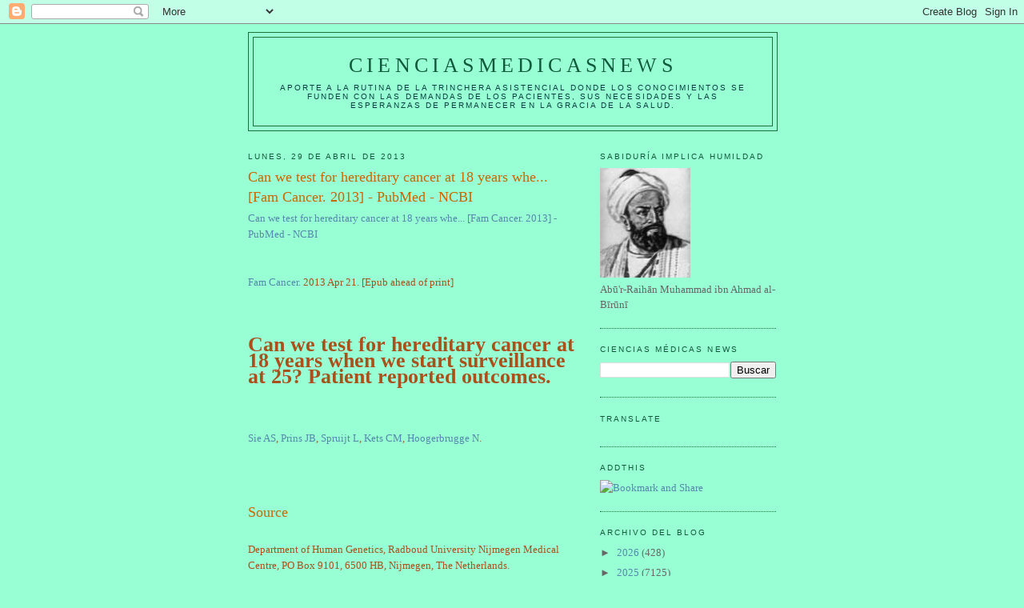

--- FILE ---
content_type: text/html; charset=UTF-8
request_url: https://elbiruniblogspotcom.blogspot.com/2013/04/can-we-test-for-hereditary-cancer-at.html
body_size: 28280
content:
<!DOCTYPE html>
<html dir='ltr'>
<head>
<link href='https://www.blogger.com/static/v1/widgets/2944754296-widget_css_bundle.css' rel='stylesheet' type='text/css'/>
<meta content='text/html; charset=UTF-8' http-equiv='Content-Type'/>
<meta content='blogger' name='generator'/>
<link href='https://elbiruniblogspotcom.blogspot.com/favicon.ico' rel='icon' type='image/x-icon'/>
<link href='https://elbiruniblogspotcom.blogspot.com/2013/04/can-we-test-for-hereditary-cancer-at.html' rel='canonical'/>
<link rel="alternate" type="application/atom+xml" title="CIENCIASMEDICASNEWS - Atom" href="https://elbiruniblogspotcom.blogspot.com/feeds/posts/default" />
<link rel="alternate" type="application/rss+xml" title="CIENCIASMEDICASNEWS - RSS" href="https://elbiruniblogspotcom.blogspot.com/feeds/posts/default?alt=rss" />
<link rel="service.post" type="application/atom+xml" title="CIENCIASMEDICASNEWS - Atom" href="https://www.blogger.com/feeds/6133155209720004801/posts/default" />

<link rel="alternate" type="application/atom+xml" title="CIENCIASMEDICASNEWS - Atom" href="https://elbiruniblogspotcom.blogspot.com/feeds/2236773215995568668/comments/default" />
<!--Can't find substitution for tag [blog.ieCssRetrofitLinks]-->
<meta content='https://elbiruniblogspotcom.blogspot.com/2013/04/can-we-test-for-hereditary-cancer-at.html' property='og:url'/>
<meta content='Can we test for hereditary cancer at 18 years whe... [Fam Cancer. 2013] - PubMed - NCBI' property='og:title'/>
<meta content='Can we test for hereditary cancer at 18 years whe... [Fam Cancer. 2013] - PubMed - NCBI Fam Cancer.  2013 Apr 21. [Epub ahead of print] Can ...' property='og:description'/>
<title>CIENCIASMEDICASNEWS: Can we test for hereditary cancer at 18&#160;years whe... [Fam Cancer. 2013] - PubMed - NCBI</title>
<style id='page-skin-1' type='text/css'><!--
/*
-----------------------------------------------
Blogger Template Style
Name:     Minima
Date:     26 Feb 2004
Updated by: Blogger Team
----------------------------------------------- */
/* Use this with templates/template-twocol.html */
body {
background:#98ffd5;
margin:0;
color:#a9501b;
font:x-small Georgia Serif;
font-size/* */:/**/small;
font-size: /**/small;
text-align: center;
}
a:link {
color:#5588aa;
text-decoration:none;
}
a:visited {
color:#999999;
text-decoration:none;
}
a:hover {
color:#cc6600;
text-decoration:underline;
}
a img {
border-width:0;
}
/* Header
-----------------------------------------------
*/
#header-wrapper {
width:660px;
margin:0 auto 10px;
border:1px solid #1B703A;
}
#header-inner {
background-position: center;
margin-left: auto;
margin-right: auto;
}
#header {
margin: 5px;
border: 1px solid #1B703A;
text-align: center;
color:#11593C;
}
#header h1 {
margin:5px 5px 0;
padding:15px 20px .25em;
line-height:1.2em;
text-transform:uppercase;
letter-spacing:.2em;
font: normal normal 200% Georgia, Serif;
}
#header a {
color:#11593C;
text-decoration:none;
}
#header a:hover {
color:#11593C;
}
#header .description {
margin:0 5px 5px;
padding:0 20px 15px;
max-width:700px;
text-transform:uppercase;
letter-spacing:.2em;
line-height: 1.4em;
font: normal normal 78% 'Trebuchet MS', Trebuchet, Arial, Verdana, Sans-serif;
color: #063E3F;
}
#header img {
margin-left: auto;
margin-right: auto;
}
/* Outer-Wrapper
----------------------------------------------- */
#outer-wrapper {
width: 660px;
margin:0 auto;
padding:10px;
text-align:left;
font: normal normal 100% Georgia, Serif;
}
#main-wrapper {
width: 410px;
float: left;
word-wrap: break-word; /* fix for long text breaking sidebar float in IE */
overflow: hidden;     /* fix for long non-text content breaking IE sidebar float */
}
#sidebar-wrapper {
width: 220px;
float: right;
word-wrap: break-word; /* fix for long text breaking sidebar float in IE */
overflow: hidden;      /* fix for long non-text content breaking IE sidebar float */
}
/* Headings
----------------------------------------------- */
h2 {
margin:1.5em 0 .75em;
font:normal normal 78% 'Trebuchet MS',Trebuchet,Arial,Verdana,Sans-serif;
line-height: 1.4em;
text-transform:uppercase;
letter-spacing:.2em;
color:#11593c;
}
/* Posts
-----------------------------------------------
*/
h2.date-header {
margin:1.5em 0 .5em;
}
.post {
margin:.5em 0 1.5em;
border-bottom:1px dotted #1B703A;
padding-bottom:1.5em;
}
.post h3 {
margin:.25em 0 0;
padding:0 0 4px;
font-size:140%;
font-weight:normal;
line-height:1.4em;
color:#cc6600;
}
.post h3 a, .post h3 a:visited, .post h3 strong {
display:block;
text-decoration:none;
color:#cc6600;
font-weight:normal;
}
.post h3 strong, .post h3 a:hover {
color:#a9501b;
}
.post-body {
margin:0 0 .75em;
line-height:1.6em;
}
.post-body blockquote {
line-height:1.3em;
}
.post-footer {
margin: .75em 0;
color:#11593c;
text-transform:uppercase;
letter-spacing:.1em;
font: normal normal 78% 'Trebuchet MS', Trebuchet, Arial, Verdana, Sans-serif;
line-height: 1.4em;
}
.comment-link {
margin-left:.6em;
}
.post img, table.tr-caption-container {
padding:4px;
border:1px solid #1B703A;
}
.tr-caption-container img {
border: none;
padding: 0;
}
.post blockquote {
margin:1em 20px;
}
.post blockquote p {
margin:.75em 0;
}
/* Comments
----------------------------------------------- */
#comments h4 {
margin:1em 0;
font-weight: bold;
line-height: 1.4em;
text-transform:uppercase;
letter-spacing:.2em;
color: #11593c;
}
#comments-block {
margin:1em 0 1.5em;
line-height:1.6em;
}
#comments-block .comment-author {
margin:.5em 0;
}
#comments-block .comment-body {
margin:.25em 0 0;
}
#comments-block .comment-footer {
margin:-.25em 0 2em;
line-height: 1.4em;
text-transform:uppercase;
letter-spacing:.1em;
}
#comments-block .comment-body p {
margin:0 0 .75em;
}
.deleted-comment {
font-style:italic;
color:gray;
}
#blog-pager-newer-link {
float: left;
}
#blog-pager-older-link {
float: right;
}
#blog-pager {
text-align: center;
}
.feed-links {
clear: both;
line-height: 2.5em;
}
/* Sidebar Content
----------------------------------------------- */
.sidebar {
color: #666666;
line-height: 1.5em;
}
.sidebar ul {
list-style:none;
margin:0 0 0;
padding:0 0 0;
}
.sidebar li {
margin:0;
padding-top:0;
padding-right:0;
padding-bottom:.25em;
padding-left:15px;
text-indent:-15px;
line-height:1.5em;
}
.sidebar .widget, .main .widget {
border-bottom:1px dotted #1B703A;
margin:0 0 1.5em;
padding:0 0 1.5em;
}
.main .Blog {
border-bottom-width: 0;
}
/* Profile
----------------------------------------------- */
.profile-img {
float: left;
margin-top: 0;
margin-right: 5px;
margin-bottom: 5px;
margin-left: 0;
padding: 4px;
border: 1px solid #1B703A;
}
.profile-data {
margin:0;
text-transform:uppercase;
letter-spacing:.1em;
font: normal normal 78% 'Trebuchet MS', Trebuchet, Arial, Verdana, Sans-serif;
color: #11593c;
font-weight: bold;
line-height: 1.6em;
}
.profile-datablock {
margin:.5em 0 .5em;
}
.profile-textblock {
margin: 0.5em 0;
line-height: 1.6em;
}
.profile-link {
font: normal normal 78% 'Trebuchet MS', Trebuchet, Arial, Verdana, Sans-serif;
text-transform: uppercase;
letter-spacing: .1em;
}
/* Footer
----------------------------------------------- */
#footer {
width:660px;
clear:both;
margin:0 auto;
padding-top:15px;
line-height: 1.6em;
text-transform:uppercase;
letter-spacing:.1em;
text-align: center;
}

--></style>
<link href='https://www.blogger.com/dyn-css/authorization.css?targetBlogID=6133155209720004801&amp;zx=ce171bae-ce6f-4921-b2c8-c281dfbbbb1b' media='none' onload='if(media!=&#39;all&#39;)media=&#39;all&#39;' rel='stylesheet'/><noscript><link href='https://www.blogger.com/dyn-css/authorization.css?targetBlogID=6133155209720004801&amp;zx=ce171bae-ce6f-4921-b2c8-c281dfbbbb1b' rel='stylesheet'/></noscript>
<meta name='google-adsense-platform-account' content='ca-host-pub-1556223355139109'/>
<meta name='google-adsense-platform-domain' content='blogspot.com'/>

<!-- data-ad-client=ca-pub-1755157453017477 -->

</head>
<body>
<div class='navbar section' id='navbar'><div class='widget Navbar' data-version='1' id='Navbar1'><script type="text/javascript">
    function setAttributeOnload(object, attribute, val) {
      if(window.addEventListener) {
        window.addEventListener('load',
          function(){ object[attribute] = val; }, false);
      } else {
        window.attachEvent('onload', function(){ object[attribute] = val; });
      }
    }
  </script>
<div id="navbar-iframe-container"></div>
<script type="text/javascript" src="https://apis.google.com/js/platform.js"></script>
<script type="text/javascript">
      gapi.load("gapi.iframes:gapi.iframes.style.bubble", function() {
        if (gapi.iframes && gapi.iframes.getContext) {
          gapi.iframes.getContext().openChild({
              url: 'https://www.blogger.com/navbar/6133155209720004801?po\x3d2236773215995568668\x26origin\x3dhttps://elbiruniblogspotcom.blogspot.com',
              where: document.getElementById("navbar-iframe-container"),
              id: "navbar-iframe"
          });
        }
      });
    </script><script type="text/javascript">
(function() {
var script = document.createElement('script');
script.type = 'text/javascript';
script.src = '//pagead2.googlesyndication.com/pagead/js/google_top_exp.js';
var head = document.getElementsByTagName('head')[0];
if (head) {
head.appendChild(script);
}})();
</script>
</div></div>
<div id='outer-wrapper'><div id='wrap2'>
<!-- skip links for text browsers -->
<span id='skiplinks' style='display:none;'>
<a href='#main'>skip to main </a> |
      <a href='#sidebar'>skip to sidebar</a>
</span>
<div id='header-wrapper'>
<div class='header section' id='header'><div class='widget Header' data-version='1' id='Header1'>
<div id='header-inner'>
<div class='titlewrapper'>
<h1 class='title'>
<a href='https://elbiruniblogspotcom.blogspot.com/'>
CIENCIASMEDICASNEWS
</a>
</h1>
</div>
<div class='descriptionwrapper'>
<p class='description'><span>Aporte a la rutina de la trinchera asistencial donde los conocimientos se funden con las demandas de los pacientes, sus necesidades y las esperanzas de permanecer en la gracia de la SALUD.</span></p>
</div>
</div>
</div></div>
</div>
<div id='content-wrapper'>
<div id='crosscol-wrapper' style='text-align:center'>
<div class='crosscol no-items section' id='crosscol'></div>
</div>
<div id='main-wrapper'>
<div class='main section' id='main'><div class='widget Blog' data-version='1' id='Blog1'>
<div class='blog-posts hfeed'>

          <div class="date-outer">
        
<h2 class='date-header'><span>lunes, 29 de abril de 2013</span></h2>

          <div class="date-posts">
        
<div class='post-outer'>
<div class='post hentry uncustomized-post-template' itemprop='blogPost' itemscope='itemscope' itemtype='http://schema.org/BlogPosting'>
<meta content='6133155209720004801' itemprop='blogId'/>
<meta content='2236773215995568668' itemprop='postId'/>
<a name='2236773215995568668'></a>
<h3 class='post-title entry-title' itemprop='name'>
Can we test for hereditary cancer at 18&#160;years whe... [Fam Cancer. 2013] - PubMed - NCBI
</h3>
<div class='post-header'>
<div class='post-header-line-1'></div>
</div>
<div class='post-body entry-content' id='post-body-2236773215995568668' itemprop='description articleBody'>
<a href="http://www.ncbi.nlm.nih.gov/pubmed/23604858?dopt=Abstract">Can we test for hereditary cancer at 18&nbsp;years whe... [Fam Cancer. 2013] - PubMed - NCBI</a><br /><br /><div class="cit"><br /><span role="menubar"><a abstractlink="yes" alsec="jour" alterm="Fam Cancer." aria-expanded="false" aria-haspopup="true" href="http://www.ncbi.nlm.nih.gov/pubmed/23604858?dopt=Abstract#" role="menuitem" title="Familial cancer.">Fam Cancer.</a></span> 2013 Apr 21. [Epub ahead of print]</div><br /><h1><br />Can we test for hereditary cancer at 18 years when we start surveillance at 25? Patient reported outcomes.</h1><br /><div class="auths"><br /><a href="http://www.ncbi.nlm.nih.gov/pubmed?term=Sie%20AS%5BAuthor%5D&amp;cauthor=true&amp;cauthor_uid=23604858">Sie AS</a>, <a href="http://www.ncbi.nlm.nih.gov/pubmed?term=Prins%20JB%5BAuthor%5D&amp;cauthor=true&amp;cauthor_uid=23604858">Prins JB</a>, <a href="http://www.ncbi.nlm.nih.gov/pubmed?term=Spruijt%20L%5BAuthor%5D&amp;cauthor=true&amp;cauthor_uid=23604858">Spruijt L</a>, <a href="http://www.ncbi.nlm.nih.gov/pubmed?term=Kets%20CM%5BAuthor%5D&amp;cauthor=true&amp;cauthor_uid=23604858">Kets CM</a>, <a href="http://www.ncbi.nlm.nih.gov/pubmed?term=Hoogerbrugge%20N%5BAuthor%5D&amp;cauthor=true&amp;cauthor_uid=23604858">Hoogerbrugge N</a>.</div><br /><div class="aff"><br /><h3 class="label"><br />Source</h3><br />Department of Human Genetics, Radboud University Nijmegen Medical Centre, PO Box 9101, 6500 HB, Nijmegen, The Netherlands.</div><br /><div class="abstr"><br /><h3><br />Abstract</h3><br /><div><br />DNA-testing for BRCA1/2 or Lynch syndrome is possible from the age of 18 years, although surveillance usually starts at 25. Some patients regret their decision of testing before age 25. This retrospective study evaluates whether the testing age should be above 25 years to prevent adverse effects such as regret or decisional conflict, by determining the percentage and characteristics of patients reporting these problems. 111 of 219 patients (51 %) tested for BRCA1/2 mutations or Lynch syndrome between 18 and 25 years from July 1996 to February 2011, returned self-report surveys. Primary measures were regret, decisional conflict and family influence. Secondary measures included quality of life (QoL), coping style, impact of genetic testing, and risk perception. Median age was 27 [21-40] years, with 86 % female. 73 % was tested for BRCA1/2, 27 % for Lynch syndrome. Only 3 % reported regret, however 39 % had moderate (32 %) to severe (7 %) decisional conflict. Regression analysis revealed that decisional conflict was associated with more monitoring/neutral coping style (p &lt; 0.03) or paternal/no family mutation (p &lt; 0.02); there were no differences in QoL, impact or risk perception. 42 % were mutation carriers, showing equal decisional conflict to non-carriers. 68 % would recommend testing <25 18="" 25="" 77="" a="" actively="" almost="" and="" benefit="" between="" cancer="" carrier.="" conflict="" decision.="" decisional="" desired="" especially="" faced="" for="" from="" hereditary="" if="" information.="" information="" inheritance.="" may="" mutation="" no="" or="" p="" paternal="" patient="" patients="" personalized="" regretted="" reported="" retrospective="" seeking="" support="" surveillance="" tested="" these="" third="" this="" those="" threat="" unknown="" when="" with="" years=""></25></div><br /></div><br /><div class="aux"><br /><div class="resc"><br /><br /><dl class="rprtid"><br /><dt>PMID:</dt><br /><dd>23604858</dd> <dd> [PubMed - as supplied by publisher] </dd></dl><br /></div><br /></div><br />
<div style='clear: both;'></div>
</div>
<div class='post-footer'>
<div class='post-footer-line post-footer-line-1'>
<span class='post-author vcard'>
Publicado por
<span class='fn' itemprop='author' itemscope='itemscope' itemtype='http://schema.org/Person'>
<meta content='https://www.blogger.com/profile/07311128648250676366' itemprop='url'/>
<a class='g-profile' href='https://www.blogger.com/profile/07311128648250676366' rel='author' title='author profile'>
<span itemprop='name'>salud equitativa</span>
</a>
</span>
</span>
<span class='post-timestamp'>
en
<meta content='https://elbiruniblogspotcom.blogspot.com/2013/04/can-we-test-for-hereditary-cancer-at.html' itemprop='url'/>
<a class='timestamp-link' href='https://elbiruniblogspotcom.blogspot.com/2013/04/can-we-test-for-hereditary-cancer-at.html' rel='bookmark' title='permanent link'><abbr class='published' itemprop='datePublished' title='2013-04-29T05:13:00-07:00'>5:13</abbr></a>
</span>
<span class='post-comment-link'>
</span>
<span class='post-icons'>
<span class='item-control blog-admin pid-1189255509'>
<a href='https://www.blogger.com/post-edit.g?blogID=6133155209720004801&postID=2236773215995568668&from=pencil' title='Editar entrada'>
<img alt='' class='icon-action' height='18' src='https://resources.blogblog.com/img/icon18_edit_allbkg.gif' width='18'/>
</a>
</span>
</span>
<div class='post-share-buttons goog-inline-block'>
</div>
</div>
<div class='post-footer-line post-footer-line-2'>
<span class='post-labels'>
</span>
</div>
<div class='post-footer-line post-footer-line-3'>
<span class='post-location'>
</span>
</div>
</div>
</div>
<div class='comments' id='comments'>
<a name='comments'></a>
<h4>No hay comentarios:</h4>
<div id='Blog1_comments-block-wrapper'>
<dl class='avatar-comment-indent' id='comments-block'>
</dl>
</div>
<p class='comment-footer'>
<div class='comment-form'>
<a name='comment-form'></a>
<h4 id='comment-post-message'>Publicar un comentario</h4>
<p>
</p>
<a href='https://www.blogger.com/comment/frame/6133155209720004801?po=2236773215995568668&hl=es&saa=85391&origin=https://elbiruniblogspotcom.blogspot.com' id='comment-editor-src'></a>
<iframe allowtransparency='true' class='blogger-iframe-colorize blogger-comment-from-post' frameborder='0' height='410px' id='comment-editor' name='comment-editor' src='' width='100%'></iframe>
<script src='https://www.blogger.com/static/v1/jsbin/2830521187-comment_from_post_iframe.js' type='text/javascript'></script>
<script type='text/javascript'>
      BLOG_CMT_createIframe('https://www.blogger.com/rpc_relay.html');
    </script>
</div>
</p>
</div>
</div>
<div class='inline-ad'>
<script type="text/javascript"><!--
google_ad_client="pub-1755157453017477";
google_ad_host="pub-1556223355139109";
google_ad_width=300;
google_ad_height=250;
google_ad_format="300x250_as";
google_ad_type="text_image";
google_ad_host_channel="0001+S0009+L0007";
google_color_border="98FFD5";
google_color_bg="98FFD5";
google_color_link="CC6600";
google_color_url="A9501B";
google_color_text="A9501B";
//--></script>
<script type="text/javascript" src="//pagead2.googlesyndication.com/pagead/show_ads.js">
</script>
</div>

        </div></div>
      
</div>
<div class='blog-pager' id='blog-pager'>
<span id='blog-pager-newer-link'>
<a class='blog-pager-newer-link' href='https://elbiruniblogspotcom.blogspot.com/2013/04/clinical-genomics-information.html' id='Blog1_blog-pager-newer-link' title='Entrada más reciente'>Entrada más reciente</a>
</span>
<span id='blog-pager-older-link'>
<a class='blog-pager-older-link' href='https://elbiruniblogspotcom.blogspot.com/2013/04/cdc-power-outages-worker-safety-in.html' id='Blog1_blog-pager-older-link' title='Entrada antigua'>Entrada antigua</a>
</span>
<a class='home-link' href='https://elbiruniblogspotcom.blogspot.com/'>Inicio</a>
</div>
<div class='clear'></div>
<div class='post-feeds'>
<div class='feed-links'>
Suscribirse a:
<a class='feed-link' href='https://elbiruniblogspotcom.blogspot.com/feeds/2236773215995568668/comments/default' target='_blank' type='application/atom+xml'>Enviar comentarios (Atom)</a>
</div>
</div>
</div></div>
</div>
<div id='sidebar-wrapper'>
<div class='sidebar section' id='sidebar'><div class='widget Image' data-version='1' id='Image1'>
<h2>SABIDURÍA implica HUMILDAD</h2>
<div class='widget-content'>
<a href='http://herenciageneticayenfermedades.blogspot.com'>
<img alt='SABIDURÍA implica HUMILDAD' height='137' id='Image1_img' src='https://blogger.googleusercontent.com/img/b/R29vZ2xl/AVvXsEjHu-pUJnGIpWJ1pJPLH0wCx6-IKHbEdzCHHC_JUkpr79ecUeff3LY_A_ILvHucBde3pWwKRKJ3yFykiHR-jBm0-DLqC0N9Sanfiykw62s89-y2L9c6AkfSpclLLZ5amwqfHMIF4p0NASsX/s220/AL-BIRUNI.jpg' width='113'/>
</a>
<br/>
<span class='caption'>Abū'r-Raihān Muhammad ibn Ahmad al-Bīrūnī</span>
</div>
<div class='clear'></div>
</div><div class='widget BlogSearch' data-version='1' id='BlogSearch1'>
<h2 class='title'>CIENCIAS MÉDICAS NEWS</h2>
<div class='widget-content'>
<div id='BlogSearch1_form'>
<form action='https://elbiruniblogspotcom.blogspot.com/search' class='gsc-search-box' target='_top'>
<table cellpadding='0' cellspacing='0' class='gsc-search-box'>
<tbody>
<tr>
<td class='gsc-input'>
<input autocomplete='off' class='gsc-input' name='q' size='10' title='search' type='text' value=''/>
</td>
<td class='gsc-search-button'>
<input class='gsc-search-button' title='search' type='submit' value='Buscar'/>
</td>
</tr>
</tbody>
</table>
</form>
</div>
</div>
<div class='clear'></div>
</div><div class='widget Translate' data-version='1' id='Translate1'>
<h2 class='title'>Translate</h2>
<div id='google_translate_element'></div>
<script>
    function googleTranslateElementInit() {
      new google.translate.TranslateElement({
        pageLanguage: 'es',
        autoDisplay: 'true',
        layout: google.translate.TranslateElement.InlineLayout.VERTICAL
      }, 'google_translate_element');
    }
  </script>
<script src='//translate.google.com/translate_a/element.js?cb=googleTranslateElementInit'></script>
<div class='clear'></div>
</div><div class='widget HTML' data-version='1' id='HTML10'>
<h2 class='title'>AddThis</h2>
<div class='widget-content'>
<div><a class="addthis_button" href="http://www.addthis.com/bookmark.php?v=250&amp;username=cerasale"><img src="https://lh3.googleusercontent.com/blogger_img_proxy/AEn0k_tJ7qlxkJLGG_5UNg93Z5d1ijn16xfcZlJzAn68i1NM8Z82qCbIARq-4Co1QLuW6QQ7IQ687dfuM4Pq_LlAm4-c7EzK5ezTmqAtpfiB6WfndlJnx15OEw=s0-d" width="125" height="16" alt="Bookmark and Share" style="border:0"></a><script type="text/javascript" src="//s7.addthis.com/js/250/addthis_widget.js#username=cerasale"></script></div>
</div>
<div class='clear'></div>
</div><div class='widget BlogArchive' data-version='1' id='BlogArchive2'>
<h2>Archivo del blog</h2>
<div class='widget-content'>
<div id='ArchiveList'>
<div id='BlogArchive2_ArchiveList'>
<ul class='hierarchy'>
<li class='archivedate collapsed'>
<a class='toggle' href='javascript:void(0)'>
<span class='zippy'>

        &#9658;&#160;
      
</span>
</a>
<a class='post-count-link' href='https://elbiruniblogspotcom.blogspot.com/2026/'>
2026
</a>
<span class='post-count' dir='ltr'>(428)</span>
<ul class='hierarchy'>
<li class='archivedate collapsed'>
<a class='toggle' href='javascript:void(0)'>
<span class='zippy'>

        &#9658;&#160;
      
</span>
</a>
<a class='post-count-link' href='https://elbiruniblogspotcom.blogspot.com/2026/01/'>
enero
</a>
<span class='post-count' dir='ltr'>(428)</span>
</li>
</ul>
</li>
</ul>
<ul class='hierarchy'>
<li class='archivedate collapsed'>
<a class='toggle' href='javascript:void(0)'>
<span class='zippy'>

        &#9658;&#160;
      
</span>
</a>
<a class='post-count-link' href='https://elbiruniblogspotcom.blogspot.com/2025/'>
2025
</a>
<span class='post-count' dir='ltr'>(7125)</span>
<ul class='hierarchy'>
<li class='archivedate collapsed'>
<a class='toggle' href='javascript:void(0)'>
<span class='zippy'>

        &#9658;&#160;
      
</span>
</a>
<a class='post-count-link' href='https://elbiruniblogspotcom.blogspot.com/2025/12/'>
diciembre
</a>
<span class='post-count' dir='ltr'>(600)</span>
</li>
</ul>
<ul class='hierarchy'>
<li class='archivedate collapsed'>
<a class='toggle' href='javascript:void(0)'>
<span class='zippy'>

        &#9658;&#160;
      
</span>
</a>
<a class='post-count-link' href='https://elbiruniblogspotcom.blogspot.com/2025/11/'>
noviembre
</a>
<span class='post-count' dir='ltr'>(593)</span>
</li>
</ul>
<ul class='hierarchy'>
<li class='archivedate collapsed'>
<a class='toggle' href='javascript:void(0)'>
<span class='zippy'>

        &#9658;&#160;
      
</span>
</a>
<a class='post-count-link' href='https://elbiruniblogspotcom.blogspot.com/2025/10/'>
octubre
</a>
<span class='post-count' dir='ltr'>(637)</span>
</li>
</ul>
<ul class='hierarchy'>
<li class='archivedate collapsed'>
<a class='toggle' href='javascript:void(0)'>
<span class='zippy'>

        &#9658;&#160;
      
</span>
</a>
<a class='post-count-link' href='https://elbiruniblogspotcom.blogspot.com/2025/09/'>
septiembre
</a>
<span class='post-count' dir='ltr'>(613)</span>
</li>
</ul>
<ul class='hierarchy'>
<li class='archivedate collapsed'>
<a class='toggle' href='javascript:void(0)'>
<span class='zippy'>

        &#9658;&#160;
      
</span>
</a>
<a class='post-count-link' href='https://elbiruniblogspotcom.blogspot.com/2025/08/'>
agosto
</a>
<span class='post-count' dir='ltr'>(610)</span>
</li>
</ul>
<ul class='hierarchy'>
<li class='archivedate collapsed'>
<a class='toggle' href='javascript:void(0)'>
<span class='zippy'>

        &#9658;&#160;
      
</span>
</a>
<a class='post-count-link' href='https://elbiruniblogspotcom.blogspot.com/2025/07/'>
julio
</a>
<span class='post-count' dir='ltr'>(613)</span>
</li>
</ul>
<ul class='hierarchy'>
<li class='archivedate collapsed'>
<a class='toggle' href='javascript:void(0)'>
<span class='zippy'>

        &#9658;&#160;
      
</span>
</a>
<a class='post-count-link' href='https://elbiruniblogspotcom.blogspot.com/2025/06/'>
junio
</a>
<span class='post-count' dir='ltr'>(547)</span>
</li>
</ul>
<ul class='hierarchy'>
<li class='archivedate collapsed'>
<a class='toggle' href='javascript:void(0)'>
<span class='zippy'>

        &#9658;&#160;
      
</span>
</a>
<a class='post-count-link' href='https://elbiruniblogspotcom.blogspot.com/2025/05/'>
mayo
</a>
<span class='post-count' dir='ltr'>(609)</span>
</li>
</ul>
<ul class='hierarchy'>
<li class='archivedate collapsed'>
<a class='toggle' href='javascript:void(0)'>
<span class='zippy'>

        &#9658;&#160;
      
</span>
</a>
<a class='post-count-link' href='https://elbiruniblogspotcom.blogspot.com/2025/04/'>
abril
</a>
<span class='post-count' dir='ltr'>(603)</span>
</li>
</ul>
<ul class='hierarchy'>
<li class='archivedate collapsed'>
<a class='toggle' href='javascript:void(0)'>
<span class='zippy'>

        &#9658;&#160;
      
</span>
</a>
<a class='post-count-link' href='https://elbiruniblogspotcom.blogspot.com/2025/03/'>
marzo
</a>
<span class='post-count' dir='ltr'>(590)</span>
</li>
</ul>
<ul class='hierarchy'>
<li class='archivedate collapsed'>
<a class='toggle' href='javascript:void(0)'>
<span class='zippy'>

        &#9658;&#160;
      
</span>
</a>
<a class='post-count-link' href='https://elbiruniblogspotcom.blogspot.com/2025/02/'>
febrero
</a>
<span class='post-count' dir='ltr'>(560)</span>
</li>
</ul>
<ul class='hierarchy'>
<li class='archivedate collapsed'>
<a class='toggle' href='javascript:void(0)'>
<span class='zippy'>

        &#9658;&#160;
      
</span>
</a>
<a class='post-count-link' href='https://elbiruniblogspotcom.blogspot.com/2025/01/'>
enero
</a>
<span class='post-count' dir='ltr'>(550)</span>
</li>
</ul>
</li>
</ul>
<ul class='hierarchy'>
<li class='archivedate collapsed'>
<a class='toggle' href='javascript:void(0)'>
<span class='zippy'>

        &#9658;&#160;
      
</span>
</a>
<a class='post-count-link' href='https://elbiruniblogspotcom.blogspot.com/2024/'>
2024
</a>
<span class='post-count' dir='ltr'>(6570)</span>
<ul class='hierarchy'>
<li class='archivedate collapsed'>
<a class='toggle' href='javascript:void(0)'>
<span class='zippy'>

        &#9658;&#160;
      
</span>
</a>
<a class='post-count-link' href='https://elbiruniblogspotcom.blogspot.com/2024/12/'>
diciembre
</a>
<span class='post-count' dir='ltr'>(600)</span>
</li>
</ul>
<ul class='hierarchy'>
<li class='archivedate collapsed'>
<a class='toggle' href='javascript:void(0)'>
<span class='zippy'>

        &#9658;&#160;
      
</span>
</a>
<a class='post-count-link' href='https://elbiruniblogspotcom.blogspot.com/2024/11/'>
noviembre
</a>
<span class='post-count' dir='ltr'>(600)</span>
</li>
</ul>
<ul class='hierarchy'>
<li class='archivedate collapsed'>
<a class='toggle' href='javascript:void(0)'>
<span class='zippy'>

        &#9658;&#160;
      
</span>
</a>
<a class='post-count-link' href='https://elbiruniblogspotcom.blogspot.com/2024/10/'>
octubre
</a>
<span class='post-count' dir='ltr'>(540)</span>
</li>
</ul>
<ul class='hierarchy'>
<li class='archivedate collapsed'>
<a class='toggle' href='javascript:void(0)'>
<span class='zippy'>

        &#9658;&#160;
      
</span>
</a>
<a class='post-count-link' href='https://elbiruniblogspotcom.blogspot.com/2024/09/'>
septiembre
</a>
<span class='post-count' dir='ltr'>(600)</span>
</li>
</ul>
<ul class='hierarchy'>
<li class='archivedate collapsed'>
<a class='toggle' href='javascript:void(0)'>
<span class='zippy'>

        &#9658;&#160;
      
</span>
</a>
<a class='post-count-link' href='https://elbiruniblogspotcom.blogspot.com/2024/08/'>
agosto
</a>
<span class='post-count' dir='ltr'>(590)</span>
</li>
</ul>
<ul class='hierarchy'>
<li class='archivedate collapsed'>
<a class='toggle' href='javascript:void(0)'>
<span class='zippy'>

        &#9658;&#160;
      
</span>
</a>
<a class='post-count-link' href='https://elbiruniblogspotcom.blogspot.com/2024/07/'>
julio
</a>
<span class='post-count' dir='ltr'>(550)</span>
</li>
</ul>
<ul class='hierarchy'>
<li class='archivedate collapsed'>
<a class='toggle' href='javascript:void(0)'>
<span class='zippy'>

        &#9658;&#160;
      
</span>
</a>
<a class='post-count-link' href='https://elbiruniblogspotcom.blogspot.com/2024/06/'>
junio
</a>
<span class='post-count' dir='ltr'>(515)</span>
</li>
</ul>
<ul class='hierarchy'>
<li class='archivedate collapsed'>
<a class='toggle' href='javascript:void(0)'>
<span class='zippy'>

        &#9658;&#160;
      
</span>
</a>
<a class='post-count-link' href='https://elbiruniblogspotcom.blogspot.com/2024/05/'>
mayo
</a>
<span class='post-count' dir='ltr'>(570)</span>
</li>
</ul>
<ul class='hierarchy'>
<li class='archivedate collapsed'>
<a class='toggle' href='javascript:void(0)'>
<span class='zippy'>

        &#9658;&#160;
      
</span>
</a>
<a class='post-count-link' href='https://elbiruniblogspotcom.blogspot.com/2024/04/'>
abril
</a>
<span class='post-count' dir='ltr'>(520)</span>
</li>
</ul>
<ul class='hierarchy'>
<li class='archivedate collapsed'>
<a class='toggle' href='javascript:void(0)'>
<span class='zippy'>

        &#9658;&#160;
      
</span>
</a>
<a class='post-count-link' href='https://elbiruniblogspotcom.blogspot.com/2024/03/'>
marzo
</a>
<span class='post-count' dir='ltr'>(600)</span>
</li>
</ul>
<ul class='hierarchy'>
<li class='archivedate collapsed'>
<a class='toggle' href='javascript:void(0)'>
<span class='zippy'>

        &#9658;&#160;
      
</span>
</a>
<a class='post-count-link' href='https://elbiruniblogspotcom.blogspot.com/2024/02/'>
febrero
</a>
<span class='post-count' dir='ltr'>(330)</span>
</li>
</ul>
<ul class='hierarchy'>
<li class='archivedate collapsed'>
<a class='toggle' href='javascript:void(0)'>
<span class='zippy'>

        &#9658;&#160;
      
</span>
</a>
<a class='post-count-link' href='https://elbiruniblogspotcom.blogspot.com/2024/01/'>
enero
</a>
<span class='post-count' dir='ltr'>(555)</span>
</li>
</ul>
</li>
</ul>
<ul class='hierarchy'>
<li class='archivedate collapsed'>
<a class='toggle' href='javascript:void(0)'>
<span class='zippy'>

        &#9658;&#160;
      
</span>
</a>
<a class='post-count-link' href='https://elbiruniblogspotcom.blogspot.com/2023/'>
2023
</a>
<span class='post-count' dir='ltr'>(6090)</span>
<ul class='hierarchy'>
<li class='archivedate collapsed'>
<a class='toggle' href='javascript:void(0)'>
<span class='zippy'>

        &#9658;&#160;
      
</span>
</a>
<a class='post-count-link' href='https://elbiruniblogspotcom.blogspot.com/2023/12/'>
diciembre
</a>
<span class='post-count' dir='ltr'>(550)</span>
</li>
</ul>
<ul class='hierarchy'>
<li class='archivedate collapsed'>
<a class='toggle' href='javascript:void(0)'>
<span class='zippy'>

        &#9658;&#160;
      
</span>
</a>
<a class='post-count-link' href='https://elbiruniblogspotcom.blogspot.com/2023/11/'>
noviembre
</a>
<span class='post-count' dir='ltr'>(515)</span>
</li>
</ul>
<ul class='hierarchy'>
<li class='archivedate collapsed'>
<a class='toggle' href='javascript:void(0)'>
<span class='zippy'>

        &#9658;&#160;
      
</span>
</a>
<a class='post-count-link' href='https://elbiruniblogspotcom.blogspot.com/2023/10/'>
octubre
</a>
<span class='post-count' dir='ltr'>(563)</span>
</li>
</ul>
<ul class='hierarchy'>
<li class='archivedate collapsed'>
<a class='toggle' href='javascript:void(0)'>
<span class='zippy'>

        &#9658;&#160;
      
</span>
</a>
<a class='post-count-link' href='https://elbiruniblogspotcom.blogspot.com/2023/09/'>
septiembre
</a>
<span class='post-count' dir='ltr'>(525)</span>
</li>
</ul>
<ul class='hierarchy'>
<li class='archivedate collapsed'>
<a class='toggle' href='javascript:void(0)'>
<span class='zippy'>

        &#9658;&#160;
      
</span>
</a>
<a class='post-count-link' href='https://elbiruniblogspotcom.blogspot.com/2023/08/'>
agosto
</a>
<span class='post-count' dir='ltr'>(590)</span>
</li>
</ul>
<ul class='hierarchy'>
<li class='archivedate collapsed'>
<a class='toggle' href='javascript:void(0)'>
<span class='zippy'>

        &#9658;&#160;
      
</span>
</a>
<a class='post-count-link' href='https://elbiruniblogspotcom.blogspot.com/2023/07/'>
julio
</a>
<span class='post-count' dir='ltr'>(520)</span>
</li>
</ul>
<ul class='hierarchy'>
<li class='archivedate collapsed'>
<a class='toggle' href='javascript:void(0)'>
<span class='zippy'>

        &#9658;&#160;
      
</span>
</a>
<a class='post-count-link' href='https://elbiruniblogspotcom.blogspot.com/2023/06/'>
junio
</a>
<span class='post-count' dir='ltr'>(420)</span>
</li>
</ul>
<ul class='hierarchy'>
<li class='archivedate collapsed'>
<a class='toggle' href='javascript:void(0)'>
<span class='zippy'>

        &#9658;&#160;
      
</span>
</a>
<a class='post-count-link' href='https://elbiruniblogspotcom.blogspot.com/2023/05/'>
mayo
</a>
<span class='post-count' dir='ltr'>(470)</span>
</li>
</ul>
<ul class='hierarchy'>
<li class='archivedate collapsed'>
<a class='toggle' href='javascript:void(0)'>
<span class='zippy'>

        &#9658;&#160;
      
</span>
</a>
<a class='post-count-link' href='https://elbiruniblogspotcom.blogspot.com/2023/04/'>
abril
</a>
<span class='post-count' dir='ltr'>(500)</span>
</li>
</ul>
<ul class='hierarchy'>
<li class='archivedate collapsed'>
<a class='toggle' href='javascript:void(0)'>
<span class='zippy'>

        &#9658;&#160;
      
</span>
</a>
<a class='post-count-link' href='https://elbiruniblogspotcom.blogspot.com/2023/03/'>
marzo
</a>
<span class='post-count' dir='ltr'>(525)</span>
</li>
</ul>
<ul class='hierarchy'>
<li class='archivedate collapsed'>
<a class='toggle' href='javascript:void(0)'>
<span class='zippy'>

        &#9658;&#160;
      
</span>
</a>
<a class='post-count-link' href='https://elbiruniblogspotcom.blogspot.com/2023/02/'>
febrero
</a>
<span class='post-count' dir='ltr'>(436)</span>
</li>
</ul>
<ul class='hierarchy'>
<li class='archivedate collapsed'>
<a class='toggle' href='javascript:void(0)'>
<span class='zippy'>

        &#9658;&#160;
      
</span>
</a>
<a class='post-count-link' href='https://elbiruniblogspotcom.blogspot.com/2023/01/'>
enero
</a>
<span class='post-count' dir='ltr'>(476)</span>
</li>
</ul>
</li>
</ul>
<ul class='hierarchy'>
<li class='archivedate collapsed'>
<a class='toggle' href='javascript:void(0)'>
<span class='zippy'>

        &#9658;&#160;
      
</span>
</a>
<a class='post-count-link' href='https://elbiruniblogspotcom.blogspot.com/2022/'>
2022
</a>
<span class='post-count' dir='ltr'>(6800)</span>
<ul class='hierarchy'>
<li class='archivedate collapsed'>
<a class='toggle' href='javascript:void(0)'>
<span class='zippy'>

        &#9658;&#160;
      
</span>
</a>
<a class='post-count-link' href='https://elbiruniblogspotcom.blogspot.com/2022/12/'>
diciembre
</a>
<span class='post-count' dir='ltr'>(574)</span>
</li>
</ul>
<ul class='hierarchy'>
<li class='archivedate collapsed'>
<a class='toggle' href='javascript:void(0)'>
<span class='zippy'>

        &#9658;&#160;
      
</span>
</a>
<a class='post-count-link' href='https://elbiruniblogspotcom.blogspot.com/2022/11/'>
noviembre
</a>
<span class='post-count' dir='ltr'>(510)</span>
</li>
</ul>
<ul class='hierarchy'>
<li class='archivedate collapsed'>
<a class='toggle' href='javascript:void(0)'>
<span class='zippy'>

        &#9658;&#160;
      
</span>
</a>
<a class='post-count-link' href='https://elbiruniblogspotcom.blogspot.com/2022/10/'>
octubre
</a>
<span class='post-count' dir='ltr'>(570)</span>
</li>
</ul>
<ul class='hierarchy'>
<li class='archivedate collapsed'>
<a class='toggle' href='javascript:void(0)'>
<span class='zippy'>

        &#9658;&#160;
      
</span>
</a>
<a class='post-count-link' href='https://elbiruniblogspotcom.blogspot.com/2022/09/'>
septiembre
</a>
<span class='post-count' dir='ltr'>(535)</span>
</li>
</ul>
<ul class='hierarchy'>
<li class='archivedate collapsed'>
<a class='toggle' href='javascript:void(0)'>
<span class='zippy'>

        &#9658;&#160;
      
</span>
</a>
<a class='post-count-link' href='https://elbiruniblogspotcom.blogspot.com/2022/08/'>
agosto
</a>
<span class='post-count' dir='ltr'>(543)</span>
</li>
</ul>
<ul class='hierarchy'>
<li class='archivedate collapsed'>
<a class='toggle' href='javascript:void(0)'>
<span class='zippy'>

        &#9658;&#160;
      
</span>
</a>
<a class='post-count-link' href='https://elbiruniblogspotcom.blogspot.com/2022/07/'>
julio
</a>
<span class='post-count' dir='ltr'>(550)</span>
</li>
</ul>
<ul class='hierarchy'>
<li class='archivedate collapsed'>
<a class='toggle' href='javascript:void(0)'>
<span class='zippy'>

        &#9658;&#160;
      
</span>
</a>
<a class='post-count-link' href='https://elbiruniblogspotcom.blogspot.com/2022/06/'>
junio
</a>
<span class='post-count' dir='ltr'>(570)</span>
</li>
</ul>
<ul class='hierarchy'>
<li class='archivedate collapsed'>
<a class='toggle' href='javascript:void(0)'>
<span class='zippy'>

        &#9658;&#160;
      
</span>
</a>
<a class='post-count-link' href='https://elbiruniblogspotcom.blogspot.com/2022/05/'>
mayo
</a>
<span class='post-count' dir='ltr'>(591)</span>
</li>
</ul>
<ul class='hierarchy'>
<li class='archivedate collapsed'>
<a class='toggle' href='javascript:void(0)'>
<span class='zippy'>

        &#9658;&#160;
      
</span>
</a>
<a class='post-count-link' href='https://elbiruniblogspotcom.blogspot.com/2022/04/'>
abril
</a>
<span class='post-count' dir='ltr'>(567)</span>
</li>
</ul>
<ul class='hierarchy'>
<li class='archivedate collapsed'>
<a class='toggle' href='javascript:void(0)'>
<span class='zippy'>

        &#9658;&#160;
      
</span>
</a>
<a class='post-count-link' href='https://elbiruniblogspotcom.blogspot.com/2022/03/'>
marzo
</a>
<span class='post-count' dir='ltr'>(648)</span>
</li>
</ul>
<ul class='hierarchy'>
<li class='archivedate collapsed'>
<a class='toggle' href='javascript:void(0)'>
<span class='zippy'>

        &#9658;&#160;
      
</span>
</a>
<a class='post-count-link' href='https://elbiruniblogspotcom.blogspot.com/2022/02/'>
febrero
</a>
<span class='post-count' dir='ltr'>(577)</span>
</li>
</ul>
<ul class='hierarchy'>
<li class='archivedate collapsed'>
<a class='toggle' href='javascript:void(0)'>
<span class='zippy'>

        &#9658;&#160;
      
</span>
</a>
<a class='post-count-link' href='https://elbiruniblogspotcom.blogspot.com/2022/01/'>
enero
</a>
<span class='post-count' dir='ltr'>(565)</span>
</li>
</ul>
</li>
</ul>
<ul class='hierarchy'>
<li class='archivedate collapsed'>
<a class='toggle' href='javascript:void(0)'>
<span class='zippy'>

        &#9658;&#160;
      
</span>
</a>
<a class='post-count-link' href='https://elbiruniblogspotcom.blogspot.com/2021/'>
2021
</a>
<span class='post-count' dir='ltr'>(6926)</span>
<ul class='hierarchy'>
<li class='archivedate collapsed'>
<a class='toggle' href='javascript:void(0)'>
<span class='zippy'>

        &#9658;&#160;
      
</span>
</a>
<a class='post-count-link' href='https://elbiruniblogspotcom.blogspot.com/2021/12/'>
diciembre
</a>
<span class='post-count' dir='ltr'>(601)</span>
</li>
</ul>
<ul class='hierarchy'>
<li class='archivedate collapsed'>
<a class='toggle' href='javascript:void(0)'>
<span class='zippy'>

        &#9658;&#160;
      
</span>
</a>
<a class='post-count-link' href='https://elbiruniblogspotcom.blogspot.com/2021/11/'>
noviembre
</a>
<span class='post-count' dir='ltr'>(676)</span>
</li>
</ul>
<ul class='hierarchy'>
<li class='archivedate collapsed'>
<a class='toggle' href='javascript:void(0)'>
<span class='zippy'>

        &#9658;&#160;
      
</span>
</a>
<a class='post-count-link' href='https://elbiruniblogspotcom.blogspot.com/2021/10/'>
octubre
</a>
<span class='post-count' dir='ltr'>(625)</span>
</li>
</ul>
<ul class='hierarchy'>
<li class='archivedate collapsed'>
<a class='toggle' href='javascript:void(0)'>
<span class='zippy'>

        &#9658;&#160;
      
</span>
</a>
<a class='post-count-link' href='https://elbiruniblogspotcom.blogspot.com/2021/09/'>
septiembre
</a>
<span class='post-count' dir='ltr'>(505)</span>
</li>
</ul>
<ul class='hierarchy'>
<li class='archivedate collapsed'>
<a class='toggle' href='javascript:void(0)'>
<span class='zippy'>

        &#9658;&#160;
      
</span>
</a>
<a class='post-count-link' href='https://elbiruniblogspotcom.blogspot.com/2021/08/'>
agosto
</a>
<span class='post-count' dir='ltr'>(580)</span>
</li>
</ul>
<ul class='hierarchy'>
<li class='archivedate collapsed'>
<a class='toggle' href='javascript:void(0)'>
<span class='zippy'>

        &#9658;&#160;
      
</span>
</a>
<a class='post-count-link' href='https://elbiruniblogspotcom.blogspot.com/2021/07/'>
julio
</a>
<span class='post-count' dir='ltr'>(585)</span>
</li>
</ul>
<ul class='hierarchy'>
<li class='archivedate collapsed'>
<a class='toggle' href='javascript:void(0)'>
<span class='zippy'>

        &#9658;&#160;
      
</span>
</a>
<a class='post-count-link' href='https://elbiruniblogspotcom.blogspot.com/2021/06/'>
junio
</a>
<span class='post-count' dir='ltr'>(561)</span>
</li>
</ul>
<ul class='hierarchy'>
<li class='archivedate collapsed'>
<a class='toggle' href='javascript:void(0)'>
<span class='zippy'>

        &#9658;&#160;
      
</span>
</a>
<a class='post-count-link' href='https://elbiruniblogspotcom.blogspot.com/2021/05/'>
mayo
</a>
<span class='post-count' dir='ltr'>(565)</span>
</li>
</ul>
<ul class='hierarchy'>
<li class='archivedate collapsed'>
<a class='toggle' href='javascript:void(0)'>
<span class='zippy'>

        &#9658;&#160;
      
</span>
</a>
<a class='post-count-link' href='https://elbiruniblogspotcom.blogspot.com/2021/04/'>
abril
</a>
<span class='post-count' dir='ltr'>(601)</span>
</li>
</ul>
<ul class='hierarchy'>
<li class='archivedate collapsed'>
<a class='toggle' href='javascript:void(0)'>
<span class='zippy'>

        &#9658;&#160;
      
</span>
</a>
<a class='post-count-link' href='https://elbiruniblogspotcom.blogspot.com/2021/03/'>
marzo
</a>
<span class='post-count' dir='ltr'>(645)</span>
</li>
</ul>
<ul class='hierarchy'>
<li class='archivedate collapsed'>
<a class='toggle' href='javascript:void(0)'>
<span class='zippy'>

        &#9658;&#160;
      
</span>
</a>
<a class='post-count-link' href='https://elbiruniblogspotcom.blogspot.com/2021/02/'>
febrero
</a>
<span class='post-count' dir='ltr'>(530)</span>
</li>
</ul>
<ul class='hierarchy'>
<li class='archivedate collapsed'>
<a class='toggle' href='javascript:void(0)'>
<span class='zippy'>

        &#9658;&#160;
      
</span>
</a>
<a class='post-count-link' href='https://elbiruniblogspotcom.blogspot.com/2021/01/'>
enero
</a>
<span class='post-count' dir='ltr'>(452)</span>
</li>
</ul>
</li>
</ul>
<ul class='hierarchy'>
<li class='archivedate collapsed'>
<a class='toggle' href='javascript:void(0)'>
<span class='zippy'>

        &#9658;&#160;
      
</span>
</a>
<a class='post-count-link' href='https://elbiruniblogspotcom.blogspot.com/2020/'>
2020
</a>
<span class='post-count' dir='ltr'>(17729)</span>
<ul class='hierarchy'>
<li class='archivedate collapsed'>
<a class='toggle' href='javascript:void(0)'>
<span class='zippy'>

        &#9658;&#160;
      
</span>
</a>
<a class='post-count-link' href='https://elbiruniblogspotcom.blogspot.com/2020/12/'>
diciembre
</a>
<span class='post-count' dir='ltr'>(650)</span>
</li>
</ul>
<ul class='hierarchy'>
<li class='archivedate collapsed'>
<a class='toggle' href='javascript:void(0)'>
<span class='zippy'>

        &#9658;&#160;
      
</span>
</a>
<a class='post-count-link' href='https://elbiruniblogspotcom.blogspot.com/2020/11/'>
noviembre
</a>
<span class='post-count' dir='ltr'>(563)</span>
</li>
</ul>
<ul class='hierarchy'>
<li class='archivedate collapsed'>
<a class='toggle' href='javascript:void(0)'>
<span class='zippy'>

        &#9658;&#160;
      
</span>
</a>
<a class='post-count-link' href='https://elbiruniblogspotcom.blogspot.com/2020/10/'>
octubre
</a>
<span class='post-count' dir='ltr'>(838)</span>
</li>
</ul>
<ul class='hierarchy'>
<li class='archivedate collapsed'>
<a class='toggle' href='javascript:void(0)'>
<span class='zippy'>

        &#9658;&#160;
      
</span>
</a>
<a class='post-count-link' href='https://elbiruniblogspotcom.blogspot.com/2020/09/'>
septiembre
</a>
<span class='post-count' dir='ltr'>(1574)</span>
</li>
</ul>
<ul class='hierarchy'>
<li class='archivedate collapsed'>
<a class='toggle' href='javascript:void(0)'>
<span class='zippy'>

        &#9658;&#160;
      
</span>
</a>
<a class='post-count-link' href='https://elbiruniblogspotcom.blogspot.com/2020/08/'>
agosto
</a>
<span class='post-count' dir='ltr'>(1669)</span>
</li>
</ul>
<ul class='hierarchy'>
<li class='archivedate collapsed'>
<a class='toggle' href='javascript:void(0)'>
<span class='zippy'>

        &#9658;&#160;
      
</span>
</a>
<a class='post-count-link' href='https://elbiruniblogspotcom.blogspot.com/2020/07/'>
julio
</a>
<span class='post-count' dir='ltr'>(1605)</span>
</li>
</ul>
<ul class='hierarchy'>
<li class='archivedate collapsed'>
<a class='toggle' href='javascript:void(0)'>
<span class='zippy'>

        &#9658;&#160;
      
</span>
</a>
<a class='post-count-link' href='https://elbiruniblogspotcom.blogspot.com/2020/06/'>
junio
</a>
<span class='post-count' dir='ltr'>(1655)</span>
</li>
</ul>
<ul class='hierarchy'>
<li class='archivedate collapsed'>
<a class='toggle' href='javascript:void(0)'>
<span class='zippy'>

        &#9658;&#160;
      
</span>
</a>
<a class='post-count-link' href='https://elbiruniblogspotcom.blogspot.com/2020/05/'>
mayo
</a>
<span class='post-count' dir='ltr'>(1743)</span>
</li>
</ul>
<ul class='hierarchy'>
<li class='archivedate collapsed'>
<a class='toggle' href='javascript:void(0)'>
<span class='zippy'>

        &#9658;&#160;
      
</span>
</a>
<a class='post-count-link' href='https://elbiruniblogspotcom.blogspot.com/2020/04/'>
abril
</a>
<span class='post-count' dir='ltr'>(1924)</span>
</li>
</ul>
<ul class='hierarchy'>
<li class='archivedate collapsed'>
<a class='toggle' href='javascript:void(0)'>
<span class='zippy'>

        &#9658;&#160;
      
</span>
</a>
<a class='post-count-link' href='https://elbiruniblogspotcom.blogspot.com/2020/03/'>
marzo
</a>
<span class='post-count' dir='ltr'>(1939)</span>
</li>
</ul>
<ul class='hierarchy'>
<li class='archivedate collapsed'>
<a class='toggle' href='javascript:void(0)'>
<span class='zippy'>

        &#9658;&#160;
      
</span>
</a>
<a class='post-count-link' href='https://elbiruniblogspotcom.blogspot.com/2020/02/'>
febrero
</a>
<span class='post-count' dir='ltr'>(1796)</span>
</li>
</ul>
<ul class='hierarchy'>
<li class='archivedate collapsed'>
<a class='toggle' href='javascript:void(0)'>
<span class='zippy'>

        &#9658;&#160;
      
</span>
</a>
<a class='post-count-link' href='https://elbiruniblogspotcom.blogspot.com/2020/01/'>
enero
</a>
<span class='post-count' dir='ltr'>(1773)</span>
</li>
</ul>
</li>
</ul>
<ul class='hierarchy'>
<li class='archivedate collapsed'>
<a class='toggle' href='javascript:void(0)'>
<span class='zippy'>

        &#9658;&#160;
      
</span>
</a>
<a class='post-count-link' href='https://elbiruniblogspotcom.blogspot.com/2019/'>
2019
</a>
<span class='post-count' dir='ltr'>(17785)</span>
<ul class='hierarchy'>
<li class='archivedate collapsed'>
<a class='toggle' href='javascript:void(0)'>
<span class='zippy'>

        &#9658;&#160;
      
</span>
</a>
<a class='post-count-link' href='https://elbiruniblogspotcom.blogspot.com/2019/12/'>
diciembre
</a>
<span class='post-count' dir='ltr'>(1600)</span>
</li>
</ul>
<ul class='hierarchy'>
<li class='archivedate collapsed'>
<a class='toggle' href='javascript:void(0)'>
<span class='zippy'>

        &#9658;&#160;
      
</span>
</a>
<a class='post-count-link' href='https://elbiruniblogspotcom.blogspot.com/2019/11/'>
noviembre
</a>
<span class='post-count' dir='ltr'>(1590)</span>
</li>
</ul>
<ul class='hierarchy'>
<li class='archivedate collapsed'>
<a class='toggle' href='javascript:void(0)'>
<span class='zippy'>

        &#9658;&#160;
      
</span>
</a>
<a class='post-count-link' href='https://elbiruniblogspotcom.blogspot.com/2019/10/'>
octubre
</a>
<span class='post-count' dir='ltr'>(1652)</span>
</li>
</ul>
<ul class='hierarchy'>
<li class='archivedate collapsed'>
<a class='toggle' href='javascript:void(0)'>
<span class='zippy'>

        &#9658;&#160;
      
</span>
</a>
<a class='post-count-link' href='https://elbiruniblogspotcom.blogspot.com/2019/09/'>
septiembre
</a>
<span class='post-count' dir='ltr'>(1601)</span>
</li>
</ul>
<ul class='hierarchy'>
<li class='archivedate collapsed'>
<a class='toggle' href='javascript:void(0)'>
<span class='zippy'>

        &#9658;&#160;
      
</span>
</a>
<a class='post-count-link' href='https://elbiruniblogspotcom.blogspot.com/2019/08/'>
agosto
</a>
<span class='post-count' dir='ltr'>(1600)</span>
</li>
</ul>
<ul class='hierarchy'>
<li class='archivedate collapsed'>
<a class='toggle' href='javascript:void(0)'>
<span class='zippy'>

        &#9658;&#160;
      
</span>
</a>
<a class='post-count-link' href='https://elbiruniblogspotcom.blogspot.com/2019/07/'>
julio
</a>
<span class='post-count' dir='ltr'>(1318)</span>
</li>
</ul>
<ul class='hierarchy'>
<li class='archivedate collapsed'>
<a class='toggle' href='javascript:void(0)'>
<span class='zippy'>

        &#9658;&#160;
      
</span>
</a>
<a class='post-count-link' href='https://elbiruniblogspotcom.blogspot.com/2019/06/'>
junio
</a>
<span class='post-count' dir='ltr'>(1354)</span>
</li>
</ul>
<ul class='hierarchy'>
<li class='archivedate collapsed'>
<a class='toggle' href='javascript:void(0)'>
<span class='zippy'>

        &#9658;&#160;
      
</span>
</a>
<a class='post-count-link' href='https://elbiruniblogspotcom.blogspot.com/2019/05/'>
mayo
</a>
<span class='post-count' dir='ltr'>(1452)</span>
</li>
</ul>
<ul class='hierarchy'>
<li class='archivedate collapsed'>
<a class='toggle' href='javascript:void(0)'>
<span class='zippy'>

        &#9658;&#160;
      
</span>
</a>
<a class='post-count-link' href='https://elbiruniblogspotcom.blogspot.com/2019/04/'>
abril
</a>
<span class='post-count' dir='ltr'>(1202)</span>
</li>
</ul>
<ul class='hierarchy'>
<li class='archivedate collapsed'>
<a class='toggle' href='javascript:void(0)'>
<span class='zippy'>

        &#9658;&#160;
      
</span>
</a>
<a class='post-count-link' href='https://elbiruniblogspotcom.blogspot.com/2019/03/'>
marzo
</a>
<span class='post-count' dir='ltr'>(1513)</span>
</li>
</ul>
<ul class='hierarchy'>
<li class='archivedate collapsed'>
<a class='toggle' href='javascript:void(0)'>
<span class='zippy'>

        &#9658;&#160;
      
</span>
</a>
<a class='post-count-link' href='https://elbiruniblogspotcom.blogspot.com/2019/02/'>
febrero
</a>
<span class='post-count' dir='ltr'>(1402)</span>
</li>
</ul>
<ul class='hierarchy'>
<li class='archivedate collapsed'>
<a class='toggle' href='javascript:void(0)'>
<span class='zippy'>

        &#9658;&#160;
      
</span>
</a>
<a class='post-count-link' href='https://elbiruniblogspotcom.blogspot.com/2019/01/'>
enero
</a>
<span class='post-count' dir='ltr'>(1501)</span>
</li>
</ul>
</li>
</ul>
<ul class='hierarchy'>
<li class='archivedate collapsed'>
<a class='toggle' href='javascript:void(0)'>
<span class='zippy'>

        &#9658;&#160;
      
</span>
</a>
<a class='post-count-link' href='https://elbiruniblogspotcom.blogspot.com/2018/'>
2018
</a>
<span class='post-count' dir='ltr'>(16955)</span>
<ul class='hierarchy'>
<li class='archivedate collapsed'>
<a class='toggle' href='javascript:void(0)'>
<span class='zippy'>

        &#9658;&#160;
      
</span>
</a>
<a class='post-count-link' href='https://elbiruniblogspotcom.blogspot.com/2018/12/'>
diciembre
</a>
<span class='post-count' dir='ltr'>(1277)</span>
</li>
</ul>
<ul class='hierarchy'>
<li class='archivedate collapsed'>
<a class='toggle' href='javascript:void(0)'>
<span class='zippy'>

        &#9658;&#160;
      
</span>
</a>
<a class='post-count-link' href='https://elbiruniblogspotcom.blogspot.com/2018/11/'>
noviembre
</a>
<span class='post-count' dir='ltr'>(1503)</span>
</li>
</ul>
<ul class='hierarchy'>
<li class='archivedate collapsed'>
<a class='toggle' href='javascript:void(0)'>
<span class='zippy'>

        &#9658;&#160;
      
</span>
</a>
<a class='post-count-link' href='https://elbiruniblogspotcom.blogspot.com/2018/10/'>
octubre
</a>
<span class='post-count' dir='ltr'>(1551)</span>
</li>
</ul>
<ul class='hierarchy'>
<li class='archivedate collapsed'>
<a class='toggle' href='javascript:void(0)'>
<span class='zippy'>

        &#9658;&#160;
      
</span>
</a>
<a class='post-count-link' href='https://elbiruniblogspotcom.blogspot.com/2018/09/'>
septiembre
</a>
<span class='post-count' dir='ltr'>(1402)</span>
</li>
</ul>
<ul class='hierarchy'>
<li class='archivedate collapsed'>
<a class='toggle' href='javascript:void(0)'>
<span class='zippy'>

        &#9658;&#160;
      
</span>
</a>
<a class='post-count-link' href='https://elbiruniblogspotcom.blogspot.com/2018/08/'>
agosto
</a>
<span class='post-count' dir='ltr'>(1442)</span>
</li>
</ul>
<ul class='hierarchy'>
<li class='archivedate collapsed'>
<a class='toggle' href='javascript:void(0)'>
<span class='zippy'>

        &#9658;&#160;
      
</span>
</a>
<a class='post-count-link' href='https://elbiruniblogspotcom.blogspot.com/2018/07/'>
julio
</a>
<span class='post-count' dir='ltr'>(1438)</span>
</li>
</ul>
<ul class='hierarchy'>
<li class='archivedate collapsed'>
<a class='toggle' href='javascript:void(0)'>
<span class='zippy'>

        &#9658;&#160;
      
</span>
</a>
<a class='post-count-link' href='https://elbiruniblogspotcom.blogspot.com/2018/06/'>
junio
</a>
<span class='post-count' dir='ltr'>(1501)</span>
</li>
</ul>
<ul class='hierarchy'>
<li class='archivedate collapsed'>
<a class='toggle' href='javascript:void(0)'>
<span class='zippy'>

        &#9658;&#160;
      
</span>
</a>
<a class='post-count-link' href='https://elbiruniblogspotcom.blogspot.com/2018/05/'>
mayo
</a>
<span class='post-count' dir='ltr'>(1681)</span>
</li>
</ul>
<ul class='hierarchy'>
<li class='archivedate collapsed'>
<a class='toggle' href='javascript:void(0)'>
<span class='zippy'>

        &#9658;&#160;
      
</span>
</a>
<a class='post-count-link' href='https://elbiruniblogspotcom.blogspot.com/2018/04/'>
abril
</a>
<span class='post-count' dir='ltr'>(1301)</span>
</li>
</ul>
<ul class='hierarchy'>
<li class='archivedate collapsed'>
<a class='toggle' href='javascript:void(0)'>
<span class='zippy'>

        &#9658;&#160;
      
</span>
</a>
<a class='post-count-link' href='https://elbiruniblogspotcom.blogspot.com/2018/03/'>
marzo
</a>
<span class='post-count' dir='ltr'>(1557)</span>
</li>
</ul>
<ul class='hierarchy'>
<li class='archivedate collapsed'>
<a class='toggle' href='javascript:void(0)'>
<span class='zippy'>

        &#9658;&#160;
      
</span>
</a>
<a class='post-count-link' href='https://elbiruniblogspotcom.blogspot.com/2018/02/'>
febrero
</a>
<span class='post-count' dir='ltr'>(1251)</span>
</li>
</ul>
<ul class='hierarchy'>
<li class='archivedate collapsed'>
<a class='toggle' href='javascript:void(0)'>
<span class='zippy'>

        &#9658;&#160;
      
</span>
</a>
<a class='post-count-link' href='https://elbiruniblogspotcom.blogspot.com/2018/01/'>
enero
</a>
<span class='post-count' dir='ltr'>(1051)</span>
</li>
</ul>
</li>
</ul>
<ul class='hierarchy'>
<li class='archivedate collapsed'>
<a class='toggle' href='javascript:void(0)'>
<span class='zippy'>

        &#9658;&#160;
      
</span>
</a>
<a class='post-count-link' href='https://elbiruniblogspotcom.blogspot.com/2017/'>
2017
</a>
<span class='post-count' dir='ltr'>(15051)</span>
<ul class='hierarchy'>
<li class='archivedate collapsed'>
<a class='toggle' href='javascript:void(0)'>
<span class='zippy'>

        &#9658;&#160;
      
</span>
</a>
<a class='post-count-link' href='https://elbiruniblogspotcom.blogspot.com/2017/12/'>
diciembre
</a>
<span class='post-count' dir='ltr'>(1148)</span>
</li>
</ul>
<ul class='hierarchy'>
<li class='archivedate collapsed'>
<a class='toggle' href='javascript:void(0)'>
<span class='zippy'>

        &#9658;&#160;
      
</span>
</a>
<a class='post-count-link' href='https://elbiruniblogspotcom.blogspot.com/2017/11/'>
noviembre
</a>
<span class='post-count' dir='ltr'>(1101)</span>
</li>
</ul>
<ul class='hierarchy'>
<li class='archivedate collapsed'>
<a class='toggle' href='javascript:void(0)'>
<span class='zippy'>

        &#9658;&#160;
      
</span>
</a>
<a class='post-count-link' href='https://elbiruniblogspotcom.blogspot.com/2017/10/'>
octubre
</a>
<span class='post-count' dir='ltr'>(976)</span>
</li>
</ul>
<ul class='hierarchy'>
<li class='archivedate collapsed'>
<a class='toggle' href='javascript:void(0)'>
<span class='zippy'>

        &#9658;&#160;
      
</span>
</a>
<a class='post-count-link' href='https://elbiruniblogspotcom.blogspot.com/2017/09/'>
septiembre
</a>
<span class='post-count' dir='ltr'>(1259)</span>
</li>
</ul>
<ul class='hierarchy'>
<li class='archivedate collapsed'>
<a class='toggle' href='javascript:void(0)'>
<span class='zippy'>

        &#9658;&#160;
      
</span>
</a>
<a class='post-count-link' href='https://elbiruniblogspotcom.blogspot.com/2017/08/'>
agosto
</a>
<span class='post-count' dir='ltr'>(1027)</span>
</li>
</ul>
<ul class='hierarchy'>
<li class='archivedate collapsed'>
<a class='toggle' href='javascript:void(0)'>
<span class='zippy'>

        &#9658;&#160;
      
</span>
</a>
<a class='post-count-link' href='https://elbiruniblogspotcom.blogspot.com/2017/07/'>
julio
</a>
<span class='post-count' dir='ltr'>(1502)</span>
</li>
</ul>
<ul class='hierarchy'>
<li class='archivedate collapsed'>
<a class='toggle' href='javascript:void(0)'>
<span class='zippy'>

        &#9658;&#160;
      
</span>
</a>
<a class='post-count-link' href='https://elbiruniblogspotcom.blogspot.com/2017/06/'>
junio
</a>
<span class='post-count' dir='ltr'>(1356)</span>
</li>
</ul>
<ul class='hierarchy'>
<li class='archivedate collapsed'>
<a class='toggle' href='javascript:void(0)'>
<span class='zippy'>

        &#9658;&#160;
      
</span>
</a>
<a class='post-count-link' href='https://elbiruniblogspotcom.blogspot.com/2017/05/'>
mayo
</a>
<span class='post-count' dir='ltr'>(1487)</span>
</li>
</ul>
<ul class='hierarchy'>
<li class='archivedate collapsed'>
<a class='toggle' href='javascript:void(0)'>
<span class='zippy'>

        &#9658;&#160;
      
</span>
</a>
<a class='post-count-link' href='https://elbiruniblogspotcom.blogspot.com/2017/04/'>
abril
</a>
<span class='post-count' dir='ltr'>(1402)</span>
</li>
</ul>
<ul class='hierarchy'>
<li class='archivedate collapsed'>
<a class='toggle' href='javascript:void(0)'>
<span class='zippy'>

        &#9658;&#160;
      
</span>
</a>
<a class='post-count-link' href='https://elbiruniblogspotcom.blogspot.com/2017/03/'>
marzo
</a>
<span class='post-count' dir='ltr'>(1486)</span>
</li>
</ul>
<ul class='hierarchy'>
<li class='archivedate collapsed'>
<a class='toggle' href='javascript:void(0)'>
<span class='zippy'>

        &#9658;&#160;
      
</span>
</a>
<a class='post-count-link' href='https://elbiruniblogspotcom.blogspot.com/2017/02/'>
febrero
</a>
<span class='post-count' dir='ltr'>(1167)</span>
</li>
</ul>
<ul class='hierarchy'>
<li class='archivedate collapsed'>
<a class='toggle' href='javascript:void(0)'>
<span class='zippy'>

        &#9658;&#160;
      
</span>
</a>
<a class='post-count-link' href='https://elbiruniblogspotcom.blogspot.com/2017/01/'>
enero
</a>
<span class='post-count' dir='ltr'>(1140)</span>
</li>
</ul>
</li>
</ul>
<ul class='hierarchy'>
<li class='archivedate collapsed'>
<a class='toggle' href='javascript:void(0)'>
<span class='zippy'>

        &#9658;&#160;
      
</span>
</a>
<a class='post-count-link' href='https://elbiruniblogspotcom.blogspot.com/2016/'>
2016
</a>
<span class='post-count' dir='ltr'>(14588)</span>
<ul class='hierarchy'>
<li class='archivedate collapsed'>
<a class='toggle' href='javascript:void(0)'>
<span class='zippy'>

        &#9658;&#160;
      
</span>
</a>
<a class='post-count-link' href='https://elbiruniblogspotcom.blogspot.com/2016/12/'>
diciembre
</a>
<span class='post-count' dir='ltr'>(1193)</span>
</li>
</ul>
<ul class='hierarchy'>
<li class='archivedate collapsed'>
<a class='toggle' href='javascript:void(0)'>
<span class='zippy'>

        &#9658;&#160;
      
</span>
</a>
<a class='post-count-link' href='https://elbiruniblogspotcom.blogspot.com/2016/11/'>
noviembre
</a>
<span class='post-count' dir='ltr'>(1175)</span>
</li>
</ul>
<ul class='hierarchy'>
<li class='archivedate collapsed'>
<a class='toggle' href='javascript:void(0)'>
<span class='zippy'>

        &#9658;&#160;
      
</span>
</a>
<a class='post-count-link' href='https://elbiruniblogspotcom.blogspot.com/2016/10/'>
octubre
</a>
<span class='post-count' dir='ltr'>(1311)</span>
</li>
</ul>
<ul class='hierarchy'>
<li class='archivedate collapsed'>
<a class='toggle' href='javascript:void(0)'>
<span class='zippy'>

        &#9658;&#160;
      
</span>
</a>
<a class='post-count-link' href='https://elbiruniblogspotcom.blogspot.com/2016/09/'>
septiembre
</a>
<span class='post-count' dir='ltr'>(1235)</span>
</li>
</ul>
<ul class='hierarchy'>
<li class='archivedate collapsed'>
<a class='toggle' href='javascript:void(0)'>
<span class='zippy'>

        &#9658;&#160;
      
</span>
</a>
<a class='post-count-link' href='https://elbiruniblogspotcom.blogspot.com/2016/08/'>
agosto
</a>
<span class='post-count' dir='ltr'>(1302)</span>
</li>
</ul>
<ul class='hierarchy'>
<li class='archivedate collapsed'>
<a class='toggle' href='javascript:void(0)'>
<span class='zippy'>

        &#9658;&#160;
      
</span>
</a>
<a class='post-count-link' href='https://elbiruniblogspotcom.blogspot.com/2016/07/'>
julio
</a>
<span class='post-count' dir='ltr'>(1231)</span>
</li>
</ul>
<ul class='hierarchy'>
<li class='archivedate collapsed'>
<a class='toggle' href='javascript:void(0)'>
<span class='zippy'>

        &#9658;&#160;
      
</span>
</a>
<a class='post-count-link' href='https://elbiruniblogspotcom.blogspot.com/2016/06/'>
junio
</a>
<span class='post-count' dir='ltr'>(1285)</span>
</li>
</ul>
<ul class='hierarchy'>
<li class='archivedate collapsed'>
<a class='toggle' href='javascript:void(0)'>
<span class='zippy'>

        &#9658;&#160;
      
</span>
</a>
<a class='post-count-link' href='https://elbiruniblogspotcom.blogspot.com/2016/05/'>
mayo
</a>
<span class='post-count' dir='ltr'>(1182)</span>
</li>
</ul>
<ul class='hierarchy'>
<li class='archivedate collapsed'>
<a class='toggle' href='javascript:void(0)'>
<span class='zippy'>

        &#9658;&#160;
      
</span>
</a>
<a class='post-count-link' href='https://elbiruniblogspotcom.blogspot.com/2016/04/'>
abril
</a>
<span class='post-count' dir='ltr'>(1247)</span>
</li>
</ul>
<ul class='hierarchy'>
<li class='archivedate collapsed'>
<a class='toggle' href='javascript:void(0)'>
<span class='zippy'>

        &#9658;&#160;
      
</span>
</a>
<a class='post-count-link' href='https://elbiruniblogspotcom.blogspot.com/2016/03/'>
marzo
</a>
<span class='post-count' dir='ltr'>(1297)</span>
</li>
</ul>
<ul class='hierarchy'>
<li class='archivedate collapsed'>
<a class='toggle' href='javascript:void(0)'>
<span class='zippy'>

        &#9658;&#160;
      
</span>
</a>
<a class='post-count-link' href='https://elbiruniblogspotcom.blogspot.com/2016/02/'>
febrero
</a>
<span class='post-count' dir='ltr'>(1027)</span>
</li>
</ul>
<ul class='hierarchy'>
<li class='archivedate collapsed'>
<a class='toggle' href='javascript:void(0)'>
<span class='zippy'>

        &#9658;&#160;
      
</span>
</a>
<a class='post-count-link' href='https://elbiruniblogspotcom.blogspot.com/2016/01/'>
enero
</a>
<span class='post-count' dir='ltr'>(1103)</span>
</li>
</ul>
</li>
</ul>
<ul class='hierarchy'>
<li class='archivedate collapsed'>
<a class='toggle' href='javascript:void(0)'>
<span class='zippy'>

        &#9658;&#160;
      
</span>
</a>
<a class='post-count-link' href='https://elbiruniblogspotcom.blogspot.com/2015/'>
2015
</a>
<span class='post-count' dir='ltr'>(13077)</span>
<ul class='hierarchy'>
<li class='archivedate collapsed'>
<a class='toggle' href='javascript:void(0)'>
<span class='zippy'>

        &#9658;&#160;
      
</span>
</a>
<a class='post-count-link' href='https://elbiruniblogspotcom.blogspot.com/2015/12/'>
diciembre
</a>
<span class='post-count' dir='ltr'>(970)</span>
</li>
</ul>
<ul class='hierarchy'>
<li class='archivedate collapsed'>
<a class='toggle' href='javascript:void(0)'>
<span class='zippy'>

        &#9658;&#160;
      
</span>
</a>
<a class='post-count-link' href='https://elbiruniblogspotcom.blogspot.com/2015/11/'>
noviembre
</a>
<span class='post-count' dir='ltr'>(1157)</span>
</li>
</ul>
<ul class='hierarchy'>
<li class='archivedate collapsed'>
<a class='toggle' href='javascript:void(0)'>
<span class='zippy'>

        &#9658;&#160;
      
</span>
</a>
<a class='post-count-link' href='https://elbiruniblogspotcom.blogspot.com/2015/10/'>
octubre
</a>
<span class='post-count' dir='ltr'>(1166)</span>
</li>
</ul>
<ul class='hierarchy'>
<li class='archivedate collapsed'>
<a class='toggle' href='javascript:void(0)'>
<span class='zippy'>

        &#9658;&#160;
      
</span>
</a>
<a class='post-count-link' href='https://elbiruniblogspotcom.blogspot.com/2015/09/'>
septiembre
</a>
<span class='post-count' dir='ltr'>(1140)</span>
</li>
</ul>
<ul class='hierarchy'>
<li class='archivedate collapsed'>
<a class='toggle' href='javascript:void(0)'>
<span class='zippy'>

        &#9658;&#160;
      
</span>
</a>
<a class='post-count-link' href='https://elbiruniblogspotcom.blogspot.com/2015/08/'>
agosto
</a>
<span class='post-count' dir='ltr'>(1054)</span>
</li>
</ul>
<ul class='hierarchy'>
<li class='archivedate collapsed'>
<a class='toggle' href='javascript:void(0)'>
<span class='zippy'>

        &#9658;&#160;
      
</span>
</a>
<a class='post-count-link' href='https://elbiruniblogspotcom.blogspot.com/2015/07/'>
julio
</a>
<span class='post-count' dir='ltr'>(1119)</span>
</li>
</ul>
<ul class='hierarchy'>
<li class='archivedate collapsed'>
<a class='toggle' href='javascript:void(0)'>
<span class='zippy'>

        &#9658;&#160;
      
</span>
</a>
<a class='post-count-link' href='https://elbiruniblogspotcom.blogspot.com/2015/06/'>
junio
</a>
<span class='post-count' dir='ltr'>(1096)</span>
</li>
</ul>
<ul class='hierarchy'>
<li class='archivedate collapsed'>
<a class='toggle' href='javascript:void(0)'>
<span class='zippy'>

        &#9658;&#160;
      
</span>
</a>
<a class='post-count-link' href='https://elbiruniblogspotcom.blogspot.com/2015/05/'>
mayo
</a>
<span class='post-count' dir='ltr'>(1132)</span>
</li>
</ul>
<ul class='hierarchy'>
<li class='archivedate collapsed'>
<a class='toggle' href='javascript:void(0)'>
<span class='zippy'>

        &#9658;&#160;
      
</span>
</a>
<a class='post-count-link' href='https://elbiruniblogspotcom.blogspot.com/2015/04/'>
abril
</a>
<span class='post-count' dir='ltr'>(1103)</span>
</li>
</ul>
<ul class='hierarchy'>
<li class='archivedate collapsed'>
<a class='toggle' href='javascript:void(0)'>
<span class='zippy'>

        &#9658;&#160;
      
</span>
</a>
<a class='post-count-link' href='https://elbiruniblogspotcom.blogspot.com/2015/03/'>
marzo
</a>
<span class='post-count' dir='ltr'>(1090)</span>
</li>
</ul>
<ul class='hierarchy'>
<li class='archivedate collapsed'>
<a class='toggle' href='javascript:void(0)'>
<span class='zippy'>

        &#9658;&#160;
      
</span>
</a>
<a class='post-count-link' href='https://elbiruniblogspotcom.blogspot.com/2015/02/'>
febrero
</a>
<span class='post-count' dir='ltr'>(1005)</span>
</li>
</ul>
<ul class='hierarchy'>
<li class='archivedate collapsed'>
<a class='toggle' href='javascript:void(0)'>
<span class='zippy'>

        &#9658;&#160;
      
</span>
</a>
<a class='post-count-link' href='https://elbiruniblogspotcom.blogspot.com/2015/01/'>
enero
</a>
<span class='post-count' dir='ltr'>(1045)</span>
</li>
</ul>
</li>
</ul>
<ul class='hierarchy'>
<li class='archivedate collapsed'>
<a class='toggle' href='javascript:void(0)'>
<span class='zippy'>

        &#9658;&#160;
      
</span>
</a>
<a class='post-count-link' href='https://elbiruniblogspotcom.blogspot.com/2014/'>
2014
</a>
<span class='post-count' dir='ltr'>(13104)</span>
<ul class='hierarchy'>
<li class='archivedate collapsed'>
<a class='toggle' href='javascript:void(0)'>
<span class='zippy'>

        &#9658;&#160;
      
</span>
</a>
<a class='post-count-link' href='https://elbiruniblogspotcom.blogspot.com/2014/12/'>
diciembre
</a>
<span class='post-count' dir='ltr'>(1026)</span>
</li>
</ul>
<ul class='hierarchy'>
<li class='archivedate collapsed'>
<a class='toggle' href='javascript:void(0)'>
<span class='zippy'>

        &#9658;&#160;
      
</span>
</a>
<a class='post-count-link' href='https://elbiruniblogspotcom.blogspot.com/2014/11/'>
noviembre
</a>
<span class='post-count' dir='ltr'>(1040)</span>
</li>
</ul>
<ul class='hierarchy'>
<li class='archivedate collapsed'>
<a class='toggle' href='javascript:void(0)'>
<span class='zippy'>

        &#9658;&#160;
      
</span>
</a>
<a class='post-count-link' href='https://elbiruniblogspotcom.blogspot.com/2014/10/'>
octubre
</a>
<span class='post-count' dir='ltr'>(1139)</span>
</li>
</ul>
<ul class='hierarchy'>
<li class='archivedate collapsed'>
<a class='toggle' href='javascript:void(0)'>
<span class='zippy'>

        &#9658;&#160;
      
</span>
</a>
<a class='post-count-link' href='https://elbiruniblogspotcom.blogspot.com/2014/09/'>
septiembre
</a>
<span class='post-count' dir='ltr'>(1102)</span>
</li>
</ul>
<ul class='hierarchy'>
<li class='archivedate collapsed'>
<a class='toggle' href='javascript:void(0)'>
<span class='zippy'>

        &#9658;&#160;
      
</span>
</a>
<a class='post-count-link' href='https://elbiruniblogspotcom.blogspot.com/2014/08/'>
agosto
</a>
<span class='post-count' dir='ltr'>(1062)</span>
</li>
</ul>
<ul class='hierarchy'>
<li class='archivedate collapsed'>
<a class='toggle' href='javascript:void(0)'>
<span class='zippy'>

        &#9658;&#160;
      
</span>
</a>
<a class='post-count-link' href='https://elbiruniblogspotcom.blogspot.com/2014/07/'>
julio
</a>
<span class='post-count' dir='ltr'>(1048)</span>
</li>
</ul>
<ul class='hierarchy'>
<li class='archivedate collapsed'>
<a class='toggle' href='javascript:void(0)'>
<span class='zippy'>

        &#9658;&#160;
      
</span>
</a>
<a class='post-count-link' href='https://elbiruniblogspotcom.blogspot.com/2014/06/'>
junio
</a>
<span class='post-count' dir='ltr'>(1101)</span>
</li>
</ul>
<ul class='hierarchy'>
<li class='archivedate collapsed'>
<a class='toggle' href='javascript:void(0)'>
<span class='zippy'>

        &#9658;&#160;
      
</span>
</a>
<a class='post-count-link' href='https://elbiruniblogspotcom.blogspot.com/2014/05/'>
mayo
</a>
<span class='post-count' dir='ltr'>(1244)</span>
</li>
</ul>
<ul class='hierarchy'>
<li class='archivedate collapsed'>
<a class='toggle' href='javascript:void(0)'>
<span class='zippy'>

        &#9658;&#160;
      
</span>
</a>
<a class='post-count-link' href='https://elbiruniblogspotcom.blogspot.com/2014/04/'>
abril
</a>
<span class='post-count' dir='ltr'>(1099)</span>
</li>
</ul>
<ul class='hierarchy'>
<li class='archivedate collapsed'>
<a class='toggle' href='javascript:void(0)'>
<span class='zippy'>

        &#9658;&#160;
      
</span>
</a>
<a class='post-count-link' href='https://elbiruniblogspotcom.blogspot.com/2014/03/'>
marzo
</a>
<span class='post-count' dir='ltr'>(1029)</span>
</li>
</ul>
<ul class='hierarchy'>
<li class='archivedate collapsed'>
<a class='toggle' href='javascript:void(0)'>
<span class='zippy'>

        &#9658;&#160;
      
</span>
</a>
<a class='post-count-link' href='https://elbiruniblogspotcom.blogspot.com/2014/02/'>
febrero
</a>
<span class='post-count' dir='ltr'>(1111)</span>
</li>
</ul>
<ul class='hierarchy'>
<li class='archivedate collapsed'>
<a class='toggle' href='javascript:void(0)'>
<span class='zippy'>

        &#9658;&#160;
      
</span>
</a>
<a class='post-count-link' href='https://elbiruniblogspotcom.blogspot.com/2014/01/'>
enero
</a>
<span class='post-count' dir='ltr'>(1103)</span>
</li>
</ul>
</li>
</ul>
<ul class='hierarchy'>
<li class='archivedate expanded'>
<a class='toggle' href='javascript:void(0)'>
<span class='zippy toggle-open'>

        &#9660;&#160;
      
</span>
</a>
<a class='post-count-link' href='https://elbiruniblogspotcom.blogspot.com/2013/'>
2013
</a>
<span class='post-count' dir='ltr'>(14249)</span>
<ul class='hierarchy'>
<li class='archivedate collapsed'>
<a class='toggle' href='javascript:void(0)'>
<span class='zippy'>

        &#9658;&#160;
      
</span>
</a>
<a class='post-count-link' href='https://elbiruniblogspotcom.blogspot.com/2013/12/'>
diciembre
</a>
<span class='post-count' dir='ltr'>(1091)</span>
</li>
</ul>
<ul class='hierarchy'>
<li class='archivedate collapsed'>
<a class='toggle' href='javascript:void(0)'>
<span class='zippy'>

        &#9658;&#160;
      
</span>
</a>
<a class='post-count-link' href='https://elbiruniblogspotcom.blogspot.com/2013/11/'>
noviembre
</a>
<span class='post-count' dir='ltr'>(1221)</span>
</li>
</ul>
<ul class='hierarchy'>
<li class='archivedate collapsed'>
<a class='toggle' href='javascript:void(0)'>
<span class='zippy'>

        &#9658;&#160;
      
</span>
</a>
<a class='post-count-link' href='https://elbiruniblogspotcom.blogspot.com/2013/10/'>
octubre
</a>
<span class='post-count' dir='ltr'>(1112)</span>
</li>
</ul>
<ul class='hierarchy'>
<li class='archivedate collapsed'>
<a class='toggle' href='javascript:void(0)'>
<span class='zippy'>

        &#9658;&#160;
      
</span>
</a>
<a class='post-count-link' href='https://elbiruniblogspotcom.blogspot.com/2013/09/'>
septiembre
</a>
<span class='post-count' dir='ltr'>(1189)</span>
</li>
</ul>
<ul class='hierarchy'>
<li class='archivedate collapsed'>
<a class='toggle' href='javascript:void(0)'>
<span class='zippy'>

        &#9658;&#160;
      
</span>
</a>
<a class='post-count-link' href='https://elbiruniblogspotcom.blogspot.com/2013/08/'>
agosto
</a>
<span class='post-count' dir='ltr'>(1258)</span>
</li>
</ul>
<ul class='hierarchy'>
<li class='archivedate collapsed'>
<a class='toggle' href='javascript:void(0)'>
<span class='zippy'>

        &#9658;&#160;
      
</span>
</a>
<a class='post-count-link' href='https://elbiruniblogspotcom.blogspot.com/2013/07/'>
julio
</a>
<span class='post-count' dir='ltr'>(1219)</span>
</li>
</ul>
<ul class='hierarchy'>
<li class='archivedate collapsed'>
<a class='toggle' href='javascript:void(0)'>
<span class='zippy'>

        &#9658;&#160;
      
</span>
</a>
<a class='post-count-link' href='https://elbiruniblogspotcom.blogspot.com/2013/06/'>
junio
</a>
<span class='post-count' dir='ltr'>(1211)</span>
</li>
</ul>
<ul class='hierarchy'>
<li class='archivedate collapsed'>
<a class='toggle' href='javascript:void(0)'>
<span class='zippy'>

        &#9658;&#160;
      
</span>
</a>
<a class='post-count-link' href='https://elbiruniblogspotcom.blogspot.com/2013/05/'>
mayo
</a>
<span class='post-count' dir='ltr'>(1353)</span>
</li>
</ul>
<ul class='hierarchy'>
<li class='archivedate expanded'>
<a class='toggle' href='javascript:void(0)'>
<span class='zippy toggle-open'>

        &#9660;&#160;
      
</span>
</a>
<a class='post-count-link' href='https://elbiruniblogspotcom.blogspot.com/2013/04/'>
abril
</a>
<span class='post-count' dir='ltr'>(1211)</span>
<ul class='posts'>
<li><a href='https://elbiruniblogspotcom.blogspot.com/2013/04/el-biruni-directorio-de-documentos.html'>EL BIRUNI: DIRECTORIO DE DOCUMENTOS EDITADOS EN AB...</a></li>
<li><a href='https://elbiruniblogspotcom.blogspot.com/2013/04/membrane-remodeling-where-yoga-meets.html'>Membrane remodeling: Where yoga meets cell biology...</a></li>
<li><a href='https://elbiruniblogspotcom.blogspot.com/2013/04/cdc-e-hap-fyi-updates-cdc-launches.html'>CDC e-HAP FYI Updates: CDC Launches Newly Re-Desig...</a></li>
<li><a href='https://elbiruniblogspotcom.blogspot.com/2013/04/home-birth-guidelines-medlineplus.html'>Home Birth Guidelines: MedlinePlus Health News Video</a></li>
<li><a href='https://elbiruniblogspotcom.blogspot.com/2013/04/kids-smoking-influences-may-change-over.html'>Kids&#39; Smoking Influences May Change Over Time: Med...</a></li>
<li><a href='https://elbiruniblogspotcom.blogspot.com/2013/04/too-much-drinking-weight-may-harm-liver.html'>Too Much Drinking, Weight May Harm Liver: MedlinePlus</a></li>
<li><a href='https://elbiruniblogspotcom.blogspot.com/2013/04/interns-schedules-shortchange-patients.html'>Interns&#39; Schedules Shortchange Patients, Study Sug...</a></li>
<li><a href='https://elbiruniblogspotcom.blogspot.com/2013/04/more-evidence-adding-nuts-is-healthy.html'>More evidence adding nuts is a healthy choice: Med...</a></li>
<li><a href='https://elbiruniblogspotcom.blogspot.com/2013/04/could-facebook-assist-public-health.html'>Could Facebook Assist Public Health Efforts to Tra...</a></li>
<li><a href='https://elbiruniblogspotcom.blogspot.com/2013/04/women-who-smoke-may-have-higher-risk.html'>Women Who Smoke May Have Higher Risk for Rheumatoi...</a></li>
<li><a href='https://elbiruniblogspotcom.blogspot.com/2013/04/poor-parenting-styles-linked-to.html'>Poor Parenting Styles Linked to Bullying Behavior ...</a></li>
<li><a href='https://elbiruniblogspotcom.blogspot.com/2013/04/psychopaths-may-lack-capacity-for.html'>Psychopaths May Lack Capacity for Empathy: Medline...</a></li>
<li><a href='https://elbiruniblogspotcom.blogspot.com/2013/04/magnetic-brain-stimulation-may.html'>Magnetic Brain Stimulation May Temporarily Dull Ni...</a></li>
<li><a href='https://elbiruniblogspotcom.blogspot.com/2013/04/consumer-updates-clinical-trials-shed.html'>Consumer Updates &gt; Clinical Trials Shed Light on M...</a></li>
<li><a href='https://elbiruniblogspotcom.blogspot.com/2013/04/roadside-breath-test-for-drugs-could-be.html'>Roadside Breath Test for Drugs Could Be on Horizon...</a></li>
<li><a href='https://elbiruniblogspotcom.blogspot.com/2013/04/gene-therapy-used-in-dogs-to-treat-type.html'>Gene Therapy Used in Dogs to Treat Type 1 Diabetes...</a></li>
<li><a href='https://elbiruniblogspotcom.blogspot.com/2013/04/rdc-rdc-user-publications.html'>RDC - RDC User Publications</a></li>
<li><a href='https://elbiruniblogspotcom.blogspot.com/2013/04/rdc-whats-new.html'>RDC - What&#39;s New</a></li>
<li><a href='https://elbiruniblogspotcom.blogspot.com/2013/04/whats-new-at-nchs-research-data-center.html'>What&#8217;s New at the NCHS Research Data Center</a></li>
<li><a href='https://elbiruniblogspotcom.blogspot.com/2013/04/join-us-in-15.html'>Join us in 15</a></li>
<li><a href='https://elbiruniblogspotcom.blogspot.com/2013/04/consumer-updates-fighting-impact-of.html'>Consumer Updates &gt; Fighting the Impact of Antibiot...</a></li>
<li><a href='https://elbiruniblogspotcom.blogspot.com/2013/04/eurordis-tv-wwweurordisorg_30.html'>EURORDIS TV | www.eurordis.org</a></li>
<li><a href='https://elbiruniblogspotcom.blogspot.com/2013/04/german-association-for-people-of-short.html'>German Association for People of Short Stature and...</a></li>
<li><a href='https://elbiruniblogspotcom.blogspot.com/2013/04/orphan-drug-lastest-designations-and_30.html'>Orphan drug lastest designations and marketing aut...</a></li>
<li><a href='https://elbiruniblogspotcom.blogspot.com/2013/04/rare-disease-policy-wwweurordisorg.html'>Rare Disease Policy | www.eurordis.org</a></li>
<li><a href='https://elbiruniblogspotcom.blogspot.com/2013/04/online-global-patient-network.html'>Online global patient network RareConnect welcomes...</a></li>
<li><a href='https://elbiruniblogspotcom.blogspot.com/2013/04/final-recommendation-statement.html'>Final Recommendation Statement: Screening for HIV</a></li>
<li><a href='https://elbiruniblogspotcom.blogspot.com/2013/04/clues-in-h7n9-influenza-genetic.html'>Clues in H7N9 Influenza Genetic Sequences - NIH Re...</a></li>
<li><a href='https://elbiruniblogspotcom.blogspot.com/2013/04/lab-grown-kidneys-function-in-rats-nih.html'>Lab-Grown Kidneys Function in Rats - NIH Research ...</a></li>
<li><a href='https://elbiruniblogspotcom.blogspot.com/2013/04/arrestin-developments-nih-research.html'>Arrestin Developments - NIH Research Matters - Nat...</a></li>
<li><a href='https://elbiruniblogspotcom.blogspot.com/2013/04/bad-to-bone.html'>Bad to bone</a></li>
<li><a href='https://elbiruniblogspotcom.blogspot.com/2013/04/a-global-look-at-teen-pregnancy.html'>A Global Look at Teen Pregnancy Prevention: Strate...</a></li>
<li><a href='https://elbiruniblogspotcom.blogspot.com/2013/04/american-public-health-association.html'>American Public Health Association - Developing a ...</a></li>
<li><a href='https://elbiruniblogspotcom.blogspot.com/2013/04/air-pollution-can-cause-hardening-of.html'>Air Pollution Can Cause Hardening of the Arteries,...</a></li>
<li><a href='https://elbiruniblogspotcom.blogspot.com/2013/04/red-meat-heart-disease-link-involves_30.html'>Red Meat-Heart Disease Link Involves Gut Microbes ...</a></li>
<li><a href='https://elbiruniblogspotcom.blogspot.com/2013/04/cholesterol-as-target-for-age-related_30.html'>Cholesterol as Target for Age-Related Vision Loss ...</a></li>
<li><a href='https://elbiruniblogspotcom.blogspot.com/2013/04/press-announcements-fda-approves_30.html'>Press Announcements &gt; FDA approves Kcentra for the...</a></li>
<li><a href='https://elbiruniblogspotcom.blogspot.com/2013/04/nutritious-summer-meals-available-to.html'>Nutritious Summer Meals Available to Children in Need</a></li>
<li><a href='https://elbiruniblogspotcom.blogspot.com/2013/04/drug-safety-and-availability-fda-drug.html'>Drug Safety and Availability &gt; FDA Drug Safety Com...</a></li>
<li><a href='https://elbiruniblogspotcom.blogspot.com/2013/04/planning-cancer-control-in-latin.html'>Planning cancer control in Latin America and the C...</a></li>
<li><a href='https://elbiruniblogspotcom.blogspot.com/2013/04/network-news-powering-clinical-research.html'>Network News: Powering Clinical Research</a></li>
<li><a href='https://elbiruniblogspotcom.blogspot.com/2013/04/the-black-box-of-you-why-quantified.html'>The Black Box of You: Why the Quantified Self is s...</a></li>
<li><a href='https://elbiruniblogspotcom.blogspot.com/2013/04/the-optimistic-reality-of-personalized.html'>The Optimistic Reality of Personalized Medicine - ...</a></li>
<li><a href='https://elbiruniblogspotcom.blogspot.com/2013/04/is-genetic-sequencing-scientific-crutch.html'>Is Genetic Sequencing a Scientific Crutch? | Wired...</a></li>
<li><a href='https://elbiruniblogspotcom.blogspot.com/2013/04/genome-research-creating-data-thats-too.html'>Genome research creating data that&#39;s too big for I...</a></li>
<li><a href='https://elbiruniblogspotcom.blogspot.com/2013/04/why-were-motivated-to-exercise-or-not.html'>Why We&#39;re Motivated to Exercise. Or Not. - NYTimes...</a></li>
<li><a href='https://elbiruniblogspotcom.blogspot.com/2013/04/interpreting-infective-microbiota.html'>Interpreting infective microbiota: the - PubMed Mo...</a></li>
<li><a href='https://elbiruniblogspotcom.blogspot.com/2013/04/consulting-community-public-expectation.html'>Consulting the community: public expectation... [E...</a></li>
<li><a href='https://elbiruniblogspotcom.blogspot.com/2013/04/feasibility-of-microarray-based-point.html'>Feasibility of a Microarray-Based Point-of-Ca... [...</a></li>
<li><a href='https://elbiruniblogspotcom.blogspot.com/2013/04/magnetic-barcode-assay-for-genetic.html'>Magnetic barcode assay for genetic detection of pa...</a></li>
<li><a href='https://elbiruniblogspotcom.blogspot.com/2013/04/is-there-evidence-of-new-variant.html'>Is There Evidence of the New Variant Chlamydi... [...</a></li>
<li><a href='https://elbiruniblogspotcom.blogspot.com/2013/04/sciencedirectcom-journal-of-adolescent.html'>ScienceDirect.com - Journal of Adolescent Health -...</a></li>
<li><a href='https://elbiruniblogspotcom.blogspot.com/2013/04/clinical-pharmacology-therapeutics_29.html'>Clinical Pharmacology &amp; Therapeutics - Abstract of...</a></li>
<li><a href='https://elbiruniblogspotcom.blogspot.com/2013/04/clinical-pharmacology-therapeutics.html'>Clinical Pharmacology &amp; Therapeutics - Abstract of...</a></li>
<li><a href='https://elbiruniblogspotcom.blogspot.com/2013/04/alcohol-awareness-month-alcohol.html'>Alcohol Awareness Month: Alcohol, Genomics and Health</a></li>
<li><a href='https://elbiruniblogspotcom.blogspot.com/2013/04/the-human-genome-epidemiology-navigator_29.html'>The Human Genome Epidemiology Navigator</a></li>
<li><a href='https://elbiruniblogspotcom.blogspot.com/2013/04/primary-immune-deficiency-diseases.html'>Primary Immune Deficiency Diseases</a></li>
<li><a href='https://elbiruniblogspotcom.blogspot.com/2013/04/mdch-sudden-cardiac-death-of-young-scdy.html'>MDCH - Sudden Cardiac Death of the Young (SCDY) Su...</a></li>
<li><a href='https://elbiruniblogspotcom.blogspot.com/2013/04/cystic-fibrosis.html'>Cystic Fibrosis</a></li>
<li><a href='https://elbiruniblogspotcom.blogspot.com/2013/04/management-of-incidental-findings-in-c.html'>Management of incidental findings in c... [Curr Pr...</a></li>
<li><a href='https://elbiruniblogspotcom.blogspot.com/2013/04/insurance-coverage-of-medical-foods-for.html'>Insurance coverage of medical foods for treatment ...</a></li>
<li><a href='https://elbiruniblogspotcom.blogspot.com/2013/04/information-is-information-public.html'>&quot;Information is Information&quot;: A public perspectiv....</a></li>
<li><a href='https://elbiruniblogspotcom.blogspot.com/2013/04/clinical-predictors-of-genetic-testing.html'>Clinical predictors of genetic testing outcomes in...</a></li>
<li><a href='https://elbiruniblogspotcom.blogspot.com/2013/04/attitudes-of-african-americans-toward.html'>Attitudes of african americans toward retur... [Am...</a></li>
<li><a href='https://elbiruniblogspotcom.blogspot.com/2013/04/screening-participation-predictors-for.html'>Screening participation predictors for - PubMed Mo...</a></li>
<li><a href='https://elbiruniblogspotcom.blogspot.com/2013/04/plos-one-knowledge-of-colorectal-cancer.html'>PLOS ONE: The Knowledge of Colorectal Cancer Sympt...</a></li>
<li><a href='https://elbiruniblogspotcom.blogspot.com/2013/04/implementation-of-routine-screening-for.html'>Implementation of routine screening for Lynch synd...</a></li>
<li><a href='https://elbiruniblogspotcom.blogspot.com/2013/04/impact-of-genomic-classifier-of.html'>Impact of a genomic classifier of metastatic risk....</a></li>
<li><a href='https://elbiruniblogspotcom.blogspot.com/2013/04/genetic-markers-associated-with-early.html'>Genetic markers associated with early cancer-speci...</a></li>
<li><a href='https://elbiruniblogspotcom.blogspot.com/2013/04/existing-and-emerging-technologies-for.html'>Existing and Emerging Technologies for Tumor Genom...</a></li>
<li><a href='https://elbiruniblogspotcom.blogspot.com/2013/04/clinical-genomics-information.html'>Clinical genomics information management software ...</a></li>
<li><a href='https://elbiruniblogspotcom.blogspot.com/2013/04/can-we-test-for-hereditary-cancer-at.html'>Can we test for hereditary cancer at 18&#160;years whe....</a></li>
<li><a href='https://elbiruniblogspotcom.blogspot.com/2013/04/cdc-power-outages-worker-safety-in.html'>CDC Power Outages | Worker Safety in a Power Outage</a></li>
<li><a href='https://elbiruniblogspotcom.blogspot.com/2013/04/bioethics-news-n-10-observatorio-de.html'>Bioethics News nº 10 &#9650;OBSERVATORIO DE BIOÉTICA UCV</a></li>
<li><a href='https://elbiruniblogspotcom.blogspot.com/2013/04/cascade-genetic-screening-and-public.html'>Cascade genetic screening and public health practi...</a></li>
<li><a href='https://elbiruniblogspotcom.blogspot.com/2013/04/genomicsgenomic-implementation.html'>Genomics|Genomic Implementation</a></li>
<li><a href='https://elbiruniblogspotcom.blogspot.com/2013/04/genomicsabout2013-at-glance.html'>Genomics|About|2013 At A Glance</a></li>
<li><a href='https://elbiruniblogspotcom.blogspot.com/2013/04/cdc-features-celebrate-national-dna-day_28.html'>CDC Features - Celebrate National DNA Day on April...</a></li>
<li><a href='https://elbiruniblogspotcom.blogspot.com/2013/04/hhslatino-hhslatino-en-twitter.html'>HHSLatino (HHSLatino) en Twitter</a></li>
<li><a href='https://elbiruniblogspotcom.blogspot.com/2013/04/parkinsons-disease-research-web.html'>Parkinson&#39;s Disease Research Web - Information for...</a></li>
<li><a href='https://elbiruniblogspotcom.blogspot.com/2013/04/dietary-supplements-what-you-need-to.html'>Dietary Supplements: What You Need to Know</a></li>
<li><a href='https://elbiruniblogspotcom.blogspot.com/2013/04/cdc-features-coping-with-stress.html'>CDC Features - Coping with Stress</a></li>
<li><a href='https://elbiruniblogspotcom.blogspot.com/2013/04/cdc-features-protect-your-baby-with.html'>CDC Features - Protect Your Baby with Immunization</a></li>
<li><a href='https://elbiruniblogspotcom.blogspot.com/2013/04/cdc-features-polio-free-us-thanks-to_28.html'>CDC Features - A Polio-Free U.S. Thanks to Vaccine...</a></li>
<li><a href='https://elbiruniblogspotcom.blogspot.com/2013/04/cdc-features-meningococcal-disease-help_28.html'>CDC Features - Meningococcal Disease: Help Prevent It</a></li>
<li><a href='https://elbiruniblogspotcom.blogspot.com/2013/04/hantavirus-pulmonary-syndrome.html'>Hantavirus Pulmonary Syndrome</a></li>
<li><a href='https://elbiruniblogspotcom.blogspot.com/2013/04/cdc-toxoplasmosis-treatment.html'>CDC - Toxoplasmosis - Treatment</a></li>
<li><a href='https://elbiruniblogspotcom.blogspot.com/2013/04/cdc-symptoms-of-aspergillosis.html'>CDC - Symptoms of Aspergillosis - Aspergillosis</a></li>
<li><a href='https://elbiruniblogspotcom.blogspot.com/2013/04/serious-illness-causes-too-much.html'>Serious Illness Causes Too Much Cortisol | Medical...</a></li>
<li><a href='https://elbiruniblogspotcom.blogspot.com/2013/04/reducing-pain-in-icu-procedures-medical.html'>Reducing the Pain in ICU Procedures | Medical News...</a></li>
<li><a href='https://elbiruniblogspotcom.blogspot.com/2013/04/toxic-protein-causing-disorder-medical.html'>Toxic Protein Causing Disorder | Medical News and ...</a></li>
<li><a href='https://elbiruniblogspotcom.blogspot.com/2013/04/stem-cells-and-lou-gehrigs-disease.html'>Stem Cells and Lou Gehrig&#39;s Disease | Medical News...</a></li>
<li><a href='https://elbiruniblogspotcom.blogspot.com/2013/04/double-take-for-3-d-breast-screening.html'>Double Take for 3-D Breast Screening | Medical New...</a></li>
<li><a href='https://elbiruniblogspotcom.blogspot.com/2013/04/nanoscale-mri-medicines-next-big-thing.html'>Nanoscale MRI: Medicine&#8217;s Next Big Thing? | Medica...</a></li>
<li><a href='https://elbiruniblogspotcom.blogspot.com/2013/04/using-your-own-stem-cells-for.html'>Using Your Own Stem Cells for Circulation | Medica...</a></li>
<li><a href='https://elbiruniblogspotcom.blogspot.com/2013/04/help-for-severe-spine-pain-bonescalpel.html'>Help for Severe Spine Pain: The BoneScalpel | Medi...</a></li>
<li><a href='https://elbiruniblogspotcom.blogspot.com/2013/04/food-for-thought-medlineplus-health_28.html'>Food for Thought: MedlinePlus Health News Video</a></li>
<li><a href='https://elbiruniblogspotcom.blogspot.com/2013/04/molar-uprighting.html'>Molar Uprighting</a></li>
<li><a href='https://elbiruniblogspotcom.blogspot.com/2013/04/bisphosphonate-related-osteonecrosis-of.html'>Bisphosphonate Related Osteonecrosis of the Jaw (B...</a></li>
<li><a href='https://elbiruniblogspotcom.blogspot.com/2013/04/protect-yourself-and-your-baby-from.html'>Protect Yourself and Your Baby from Dengue</a></li>
</ul>
</li>
</ul>
<ul class='hierarchy'>
<li class='archivedate collapsed'>
<a class='toggle' href='javascript:void(0)'>
<span class='zippy'>

        &#9658;&#160;
      
</span>
</a>
<a class='post-count-link' href='https://elbiruniblogspotcom.blogspot.com/2013/03/'>
marzo
</a>
<span class='post-count' dir='ltr'>(1218)</span>
</li>
</ul>
<ul class='hierarchy'>
<li class='archivedate collapsed'>
<a class='toggle' href='javascript:void(0)'>
<span class='zippy'>

        &#9658;&#160;
      
</span>
</a>
<a class='post-count-link' href='https://elbiruniblogspotcom.blogspot.com/2013/02/'>
febrero
</a>
<span class='post-count' dir='ltr'>(1050)</span>
</li>
</ul>
<ul class='hierarchy'>
<li class='archivedate collapsed'>
<a class='toggle' href='javascript:void(0)'>
<span class='zippy'>

        &#9658;&#160;
      
</span>
</a>
<a class='post-count-link' href='https://elbiruniblogspotcom.blogspot.com/2013/01/'>
enero
</a>
<span class='post-count' dir='ltr'>(1116)</span>
</li>
</ul>
</li>
</ul>
<ul class='hierarchy'>
<li class='archivedate collapsed'>
<a class='toggle' href='javascript:void(0)'>
<span class='zippy'>

        &#9658;&#160;
      
</span>
</a>
<a class='post-count-link' href='https://elbiruniblogspotcom.blogspot.com/2012/'>
2012
</a>
<span class='post-count' dir='ltr'>(12011)</span>
<ul class='hierarchy'>
<li class='archivedate collapsed'>
<a class='toggle' href='javascript:void(0)'>
<span class='zippy'>

        &#9658;&#160;
      
</span>
</a>
<a class='post-count-link' href='https://elbiruniblogspotcom.blogspot.com/2012/12/'>
diciembre
</a>
<span class='post-count' dir='ltr'>(1078)</span>
</li>
</ul>
<ul class='hierarchy'>
<li class='archivedate collapsed'>
<a class='toggle' href='javascript:void(0)'>
<span class='zippy'>

        &#9658;&#160;
      
</span>
</a>
<a class='post-count-link' href='https://elbiruniblogspotcom.blogspot.com/2012/11/'>
noviembre
</a>
<span class='post-count' dir='ltr'>(1072)</span>
</li>
</ul>
<ul class='hierarchy'>
<li class='archivedate collapsed'>
<a class='toggle' href='javascript:void(0)'>
<span class='zippy'>

        &#9658;&#160;
      
</span>
</a>
<a class='post-count-link' href='https://elbiruniblogspotcom.blogspot.com/2012/10/'>
octubre
</a>
<span class='post-count' dir='ltr'>(1160)</span>
</li>
</ul>
<ul class='hierarchy'>
<li class='archivedate collapsed'>
<a class='toggle' href='javascript:void(0)'>
<span class='zippy'>

        &#9658;&#160;
      
</span>
</a>
<a class='post-count-link' href='https://elbiruniblogspotcom.blogspot.com/2012/09/'>
septiembre
</a>
<span class='post-count' dir='ltr'>(1016)</span>
</li>
</ul>
<ul class='hierarchy'>
<li class='archivedate collapsed'>
<a class='toggle' href='javascript:void(0)'>
<span class='zippy'>

        &#9658;&#160;
      
</span>
</a>
<a class='post-count-link' href='https://elbiruniblogspotcom.blogspot.com/2012/08/'>
agosto
</a>
<span class='post-count' dir='ltr'>(1021)</span>
</li>
</ul>
<ul class='hierarchy'>
<li class='archivedate collapsed'>
<a class='toggle' href='javascript:void(0)'>
<span class='zippy'>

        &#9658;&#160;
      
</span>
</a>
<a class='post-count-link' href='https://elbiruniblogspotcom.blogspot.com/2012/07/'>
julio
</a>
<span class='post-count' dir='ltr'>(1011)</span>
</li>
</ul>
<ul class='hierarchy'>
<li class='archivedate collapsed'>
<a class='toggle' href='javascript:void(0)'>
<span class='zippy'>

        &#9658;&#160;
      
</span>
</a>
<a class='post-count-link' href='https://elbiruniblogspotcom.blogspot.com/2012/06/'>
junio
</a>
<span class='post-count' dir='ltr'>(968)</span>
</li>
</ul>
<ul class='hierarchy'>
<li class='archivedate collapsed'>
<a class='toggle' href='javascript:void(0)'>
<span class='zippy'>

        &#9658;&#160;
      
</span>
</a>
<a class='post-count-link' href='https://elbiruniblogspotcom.blogspot.com/2012/05/'>
mayo
</a>
<span class='post-count' dir='ltr'>(1015)</span>
</li>
</ul>
<ul class='hierarchy'>
<li class='archivedate collapsed'>
<a class='toggle' href='javascript:void(0)'>
<span class='zippy'>

        &#9658;&#160;
      
</span>
</a>
<a class='post-count-link' href='https://elbiruniblogspotcom.blogspot.com/2012/04/'>
abril
</a>
<span class='post-count' dir='ltr'>(1038)</span>
</li>
</ul>
<ul class='hierarchy'>
<li class='archivedate collapsed'>
<a class='toggle' href='javascript:void(0)'>
<span class='zippy'>

        &#9658;&#160;
      
</span>
</a>
<a class='post-count-link' href='https://elbiruniblogspotcom.blogspot.com/2012/03/'>
marzo
</a>
<span class='post-count' dir='ltr'>(1039)</span>
</li>
</ul>
<ul class='hierarchy'>
<li class='archivedate collapsed'>
<a class='toggle' href='javascript:void(0)'>
<span class='zippy'>

        &#9658;&#160;
      
</span>
</a>
<a class='post-count-link' href='https://elbiruniblogspotcom.blogspot.com/2012/02/'>
febrero
</a>
<span class='post-count' dir='ltr'>(788)</span>
</li>
</ul>
<ul class='hierarchy'>
<li class='archivedate collapsed'>
<a class='toggle' href='javascript:void(0)'>
<span class='zippy'>

        &#9658;&#160;
      
</span>
</a>
<a class='post-count-link' href='https://elbiruniblogspotcom.blogspot.com/2012/01/'>
enero
</a>
<span class='post-count' dir='ltr'>(805)</span>
</li>
</ul>
</li>
</ul>
<ul class='hierarchy'>
<li class='archivedate collapsed'>
<a class='toggle' href='javascript:void(0)'>
<span class='zippy'>

        &#9658;&#160;
      
</span>
</a>
<a class='post-count-link' href='https://elbiruniblogspotcom.blogspot.com/2011/'>
2011
</a>
<span class='post-count' dir='ltr'>(8621)</span>
<ul class='hierarchy'>
<li class='archivedate collapsed'>
<a class='toggle' href='javascript:void(0)'>
<span class='zippy'>

        &#9658;&#160;
      
</span>
</a>
<a class='post-count-link' href='https://elbiruniblogspotcom.blogspot.com/2011/12/'>
diciembre
</a>
<span class='post-count' dir='ltr'>(790)</span>
</li>
</ul>
<ul class='hierarchy'>
<li class='archivedate collapsed'>
<a class='toggle' href='javascript:void(0)'>
<span class='zippy'>

        &#9658;&#160;
      
</span>
</a>
<a class='post-count-link' href='https://elbiruniblogspotcom.blogspot.com/2011/11/'>
noviembre
</a>
<span class='post-count' dir='ltr'>(786)</span>
</li>
</ul>
<ul class='hierarchy'>
<li class='archivedate collapsed'>
<a class='toggle' href='javascript:void(0)'>
<span class='zippy'>

        &#9658;&#160;
      
</span>
</a>
<a class='post-count-link' href='https://elbiruniblogspotcom.blogspot.com/2011/10/'>
octubre
</a>
<span class='post-count' dir='ltr'>(763)</span>
</li>
</ul>
<ul class='hierarchy'>
<li class='archivedate collapsed'>
<a class='toggle' href='javascript:void(0)'>
<span class='zippy'>

        &#9658;&#160;
      
</span>
</a>
<a class='post-count-link' href='https://elbiruniblogspotcom.blogspot.com/2011/09/'>
septiembre
</a>
<span class='post-count' dir='ltr'>(701)</span>
</li>
</ul>
<ul class='hierarchy'>
<li class='archivedate collapsed'>
<a class='toggle' href='javascript:void(0)'>
<span class='zippy'>

        &#9658;&#160;
      
</span>
</a>
<a class='post-count-link' href='https://elbiruniblogspotcom.blogspot.com/2011/08/'>
agosto
</a>
<span class='post-count' dir='ltr'>(749)</span>
</li>
</ul>
<ul class='hierarchy'>
<li class='archivedate collapsed'>
<a class='toggle' href='javascript:void(0)'>
<span class='zippy'>

        &#9658;&#160;
      
</span>
</a>
<a class='post-count-link' href='https://elbiruniblogspotcom.blogspot.com/2011/07/'>
julio
</a>
<span class='post-count' dir='ltr'>(766)</span>
</li>
</ul>
<ul class='hierarchy'>
<li class='archivedate collapsed'>
<a class='toggle' href='javascript:void(0)'>
<span class='zippy'>

        &#9658;&#160;
      
</span>
</a>
<a class='post-count-link' href='https://elbiruniblogspotcom.blogspot.com/2011/06/'>
junio
</a>
<span class='post-count' dir='ltr'>(703)</span>
</li>
</ul>
<ul class='hierarchy'>
<li class='archivedate collapsed'>
<a class='toggle' href='javascript:void(0)'>
<span class='zippy'>

        &#9658;&#160;
      
</span>
</a>
<a class='post-count-link' href='https://elbiruniblogspotcom.blogspot.com/2011/05/'>
mayo
</a>
<span class='post-count' dir='ltr'>(726)</span>
</li>
</ul>
<ul class='hierarchy'>
<li class='archivedate collapsed'>
<a class='toggle' href='javascript:void(0)'>
<span class='zippy'>

        &#9658;&#160;
      
</span>
</a>
<a class='post-count-link' href='https://elbiruniblogspotcom.blogspot.com/2011/04/'>
abril
</a>
<span class='post-count' dir='ltr'>(666)</span>
</li>
</ul>
<ul class='hierarchy'>
<li class='archivedate collapsed'>
<a class='toggle' href='javascript:void(0)'>
<span class='zippy'>

        &#9658;&#160;
      
</span>
</a>
<a class='post-count-link' href='https://elbiruniblogspotcom.blogspot.com/2011/03/'>
marzo
</a>
<span class='post-count' dir='ltr'>(707)</span>
</li>
</ul>
<ul class='hierarchy'>
<li class='archivedate collapsed'>
<a class='toggle' href='javascript:void(0)'>
<span class='zippy'>

        &#9658;&#160;
      
</span>
</a>
<a class='post-count-link' href='https://elbiruniblogspotcom.blogspot.com/2011/02/'>
febrero
</a>
<span class='post-count' dir='ltr'>(615)</span>
</li>
</ul>
<ul class='hierarchy'>
<li class='archivedate collapsed'>
<a class='toggle' href='javascript:void(0)'>
<span class='zippy'>

        &#9658;&#160;
      
</span>
</a>
<a class='post-count-link' href='https://elbiruniblogspotcom.blogspot.com/2011/01/'>
enero
</a>
<span class='post-count' dir='ltr'>(649)</span>
</li>
</ul>
</li>
</ul>
<ul class='hierarchy'>
<li class='archivedate collapsed'>
<a class='toggle' href='javascript:void(0)'>
<span class='zippy'>

        &#9658;&#160;
      
</span>
</a>
<a class='post-count-link' href='https://elbiruniblogspotcom.blogspot.com/2010/'>
2010
</a>
<span class='post-count' dir='ltr'>(6309)</span>
<ul class='hierarchy'>
<li class='archivedate collapsed'>
<a class='toggle' href='javascript:void(0)'>
<span class='zippy'>

        &#9658;&#160;
      
</span>
</a>
<a class='post-count-link' href='https://elbiruniblogspotcom.blogspot.com/2010/12/'>
diciembre
</a>
<span class='post-count' dir='ltr'>(640)</span>
</li>
</ul>
<ul class='hierarchy'>
<li class='archivedate collapsed'>
<a class='toggle' href='javascript:void(0)'>
<span class='zippy'>

        &#9658;&#160;
      
</span>
</a>
<a class='post-count-link' href='https://elbiruniblogspotcom.blogspot.com/2010/11/'>
noviembre
</a>
<span class='post-count' dir='ltr'>(596)</span>
</li>
</ul>
<ul class='hierarchy'>
<li class='archivedate collapsed'>
<a class='toggle' href='javascript:void(0)'>
<span class='zippy'>

        &#9658;&#160;
      
</span>
</a>
<a class='post-count-link' href='https://elbiruniblogspotcom.blogspot.com/2010/10/'>
octubre
</a>
<span class='post-count' dir='ltr'>(608)</span>
</li>
</ul>
<ul class='hierarchy'>
<li class='archivedate collapsed'>
<a class='toggle' href='javascript:void(0)'>
<span class='zippy'>

        &#9658;&#160;
      
</span>
</a>
<a class='post-count-link' href='https://elbiruniblogspotcom.blogspot.com/2010/09/'>
septiembre
</a>
<span class='post-count' dir='ltr'>(561)</span>
</li>
</ul>
<ul class='hierarchy'>
<li class='archivedate collapsed'>
<a class='toggle' href='javascript:void(0)'>
<span class='zippy'>

        &#9658;&#160;
      
</span>
</a>
<a class='post-count-link' href='https://elbiruniblogspotcom.blogspot.com/2010/08/'>
agosto
</a>
<span class='post-count' dir='ltr'>(468)</span>
</li>
</ul>
<ul class='hierarchy'>
<li class='archivedate collapsed'>
<a class='toggle' href='javascript:void(0)'>
<span class='zippy'>

        &#9658;&#160;
      
</span>
</a>
<a class='post-count-link' href='https://elbiruniblogspotcom.blogspot.com/2010/07/'>
julio
</a>
<span class='post-count' dir='ltr'>(489)</span>
</li>
</ul>
<ul class='hierarchy'>
<li class='archivedate collapsed'>
<a class='toggle' href='javascript:void(0)'>
<span class='zippy'>

        &#9658;&#160;
      
</span>
</a>
<a class='post-count-link' href='https://elbiruniblogspotcom.blogspot.com/2010/06/'>
junio
</a>
<span class='post-count' dir='ltr'>(463)</span>
</li>
</ul>
<ul class='hierarchy'>
<li class='archivedate collapsed'>
<a class='toggle' href='javascript:void(0)'>
<span class='zippy'>

        &#9658;&#160;
      
</span>
</a>
<a class='post-count-link' href='https://elbiruniblogspotcom.blogspot.com/2010/05/'>
mayo
</a>
<span class='post-count' dir='ltr'>(615)</span>
</li>
</ul>
<ul class='hierarchy'>
<li class='archivedate collapsed'>
<a class='toggle' href='javascript:void(0)'>
<span class='zippy'>

        &#9658;&#160;
      
</span>
</a>
<a class='post-count-link' href='https://elbiruniblogspotcom.blogspot.com/2010/04/'>
abril
</a>
<span class='post-count' dir='ltr'>(504)</span>
</li>
</ul>
<ul class='hierarchy'>
<li class='archivedate collapsed'>
<a class='toggle' href='javascript:void(0)'>
<span class='zippy'>

        &#9658;&#160;
      
</span>
</a>
<a class='post-count-link' href='https://elbiruniblogspotcom.blogspot.com/2010/03/'>
marzo
</a>
<span class='post-count' dir='ltr'>(510)</span>
</li>
</ul>
<ul class='hierarchy'>
<li class='archivedate collapsed'>
<a class='toggle' href='javascript:void(0)'>
<span class='zippy'>

        &#9658;&#160;
      
</span>
</a>
<a class='post-count-link' href='https://elbiruniblogspotcom.blogspot.com/2010/02/'>
febrero
</a>
<span class='post-count' dir='ltr'>(345)</span>
</li>
</ul>
<ul class='hierarchy'>
<li class='archivedate collapsed'>
<a class='toggle' href='javascript:void(0)'>
<span class='zippy'>

        &#9658;&#160;
      
</span>
</a>
<a class='post-count-link' href='https://elbiruniblogspotcom.blogspot.com/2010/01/'>
enero
</a>
<span class='post-count' dir='ltr'>(510)</span>
</li>
</ul>
</li>
</ul>
<ul class='hierarchy'>
<li class='archivedate collapsed'>
<a class='toggle' href='javascript:void(0)'>
<span class='zippy'>

        &#9658;&#160;
      
</span>
</a>
<a class='post-count-link' href='https://elbiruniblogspotcom.blogspot.com/2009/'>
2009
</a>
<span class='post-count' dir='ltr'>(4504)</span>
<ul class='hierarchy'>
<li class='archivedate collapsed'>
<a class='toggle' href='javascript:void(0)'>
<span class='zippy'>

        &#9658;&#160;
      
</span>
</a>
<a class='post-count-link' href='https://elbiruniblogspotcom.blogspot.com/2009/12/'>
diciembre
</a>
<span class='post-count' dir='ltr'>(578)</span>
</li>
</ul>
<ul class='hierarchy'>
<li class='archivedate collapsed'>
<a class='toggle' href='javascript:void(0)'>
<span class='zippy'>

        &#9658;&#160;
      
</span>
</a>
<a class='post-count-link' href='https://elbiruniblogspotcom.blogspot.com/2009/11/'>
noviembre
</a>
<span class='post-count' dir='ltr'>(558)</span>
</li>
</ul>
<ul class='hierarchy'>
<li class='archivedate collapsed'>
<a class='toggle' href='javascript:void(0)'>
<span class='zippy'>

        &#9658;&#160;
      
</span>
</a>
<a class='post-count-link' href='https://elbiruniblogspotcom.blogspot.com/2009/10/'>
octubre
</a>
<span class='post-count' dir='ltr'>(566)</span>
</li>
</ul>
<ul class='hierarchy'>
<li class='archivedate collapsed'>
<a class='toggle' href='javascript:void(0)'>
<span class='zippy'>

        &#9658;&#160;
      
</span>
</a>
<a class='post-count-link' href='https://elbiruniblogspotcom.blogspot.com/2009/09/'>
septiembre
</a>
<span class='post-count' dir='ltr'>(505)</span>
</li>
</ul>
<ul class='hierarchy'>
<li class='archivedate collapsed'>
<a class='toggle' href='javascript:void(0)'>
<span class='zippy'>

        &#9658;&#160;
      
</span>
</a>
<a class='post-count-link' href='https://elbiruniblogspotcom.blogspot.com/2009/08/'>
agosto
</a>
<span class='post-count' dir='ltr'>(472)</span>
</li>
</ul>
<ul class='hierarchy'>
<li class='archivedate collapsed'>
<a class='toggle' href='javascript:void(0)'>
<span class='zippy'>

        &#9658;&#160;
      
</span>
</a>
<a class='post-count-link' href='https://elbiruniblogspotcom.blogspot.com/2009/07/'>
julio
</a>
<span class='post-count' dir='ltr'>(388)</span>
</li>
</ul>
<ul class='hierarchy'>
<li class='archivedate collapsed'>
<a class='toggle' href='javascript:void(0)'>
<span class='zippy'>

        &#9658;&#160;
      
</span>
</a>
<a class='post-count-link' href='https://elbiruniblogspotcom.blogspot.com/2009/06/'>
junio
</a>
<span class='post-count' dir='ltr'>(374)</span>
</li>
</ul>
<ul class='hierarchy'>
<li class='archivedate collapsed'>
<a class='toggle' href='javascript:void(0)'>
<span class='zippy'>

        &#9658;&#160;
      
</span>
</a>
<a class='post-count-link' href='https://elbiruniblogspotcom.blogspot.com/2009/05/'>
mayo
</a>
<span class='post-count' dir='ltr'>(326)</span>
</li>
</ul>
<ul class='hierarchy'>
<li class='archivedate collapsed'>
<a class='toggle' href='javascript:void(0)'>
<span class='zippy'>

        &#9658;&#160;
      
</span>
</a>
<a class='post-count-link' href='https://elbiruniblogspotcom.blogspot.com/2009/04/'>
abril
</a>
<span class='post-count' dir='ltr'>(272)</span>
</li>
</ul>
<ul class='hierarchy'>
<li class='archivedate collapsed'>
<a class='toggle' href='javascript:void(0)'>
<span class='zippy'>

        &#9658;&#160;
      
</span>
</a>
<a class='post-count-link' href='https://elbiruniblogspotcom.blogspot.com/2009/03/'>
marzo
</a>
<span class='post-count' dir='ltr'>(214)</span>
</li>
</ul>
<ul class='hierarchy'>
<li class='archivedate collapsed'>
<a class='toggle' href='javascript:void(0)'>
<span class='zippy'>

        &#9658;&#160;
      
</span>
</a>
<a class='post-count-link' href='https://elbiruniblogspotcom.blogspot.com/2009/02/'>
febrero
</a>
<span class='post-count' dir='ltr'>(182)</span>
</li>
</ul>
<ul class='hierarchy'>
<li class='archivedate collapsed'>
<a class='toggle' href='javascript:void(0)'>
<span class='zippy'>

        &#9658;&#160;
      
</span>
</a>
<a class='post-count-link' href='https://elbiruniblogspotcom.blogspot.com/2009/01/'>
enero
</a>
<span class='post-count' dir='ltr'>(69)</span>
</li>
</ul>
</li>
</ul>
</div>
</div>
<div class='clear'></div>
</div>
</div><div class='widget Image' data-version='1' id='Image8'>
<h2>NUESTRA SEÑORA DE LA MEDALLA MILAGROSA</h2>
<div class='widget-content'>
<img alt='NUESTRA SEÑORA DE LA MEDALLA MILAGROSA' height='220' id='Image8_img' src='https://blogger.googleusercontent.com/img/b/R29vZ2xl/AVvXsEiMro7D8tJ6_Aa0mWtxBUq937WJZ8g2jMiU5Kawtvd1zNIp4AKzLPHQVXLUPh0NBI_KmJsupFEjR-xelm_NdXKiVo1-ERT8AsqLRxsuooRLfDdis4aIeDZqDl5aCHrvc0fO8QjVpOyxHUgd/s220/virgen111111.jpg' width='122'/>
<br/>
<span class='caption'>guía y luz a lo largo de mi vida</span>
</div>
<div class='clear'></div>
</div><div class='widget Stats' data-version='1' id='Stats1'>
<h2>Vistas de página en total</h2>
<div class='widget-content'>
<div id='Stats1_content' style='display: none;'>
<script src='https://www.gstatic.com/charts/loader.js' type='text/javascript'></script>
<span id='Stats1_sparklinespan' style='display:inline-block; width:75px; height:30px'></span>
<span class='counter-wrapper text-counter-wrapper' id='Stats1_totalCount'>
</span>
<div class='clear'></div>
</div>
</div>
</div><div class='widget Profile' data-version='1' id='Profile2'>
<h2>Datos personales</h2>
<div class='widget-content'>
<a href='https://www.blogger.com/profile/07311128648250676366'><img alt='Mi foto' class='profile-img' height='80' src='//blogger.googleusercontent.com/img/b/R29vZ2xl/AVvXsEjP1bRvK6r5s9cdQYx6VnhhqYNzD_duyjJALHnoOaMe_O2NvjtFtZbrcVFdjehk2aYq4ID66zSiRhSMBe1afy52ty1Q4xMTT0lTlmQFKLe4qUnVHttO00MqeETdGsjyuw/s220/pagina69.jpg' width='73'/></a>
<dl class='profile-datablock'>
<dt class='profile-data'>
<a class='profile-name-link g-profile' href='https://www.blogger.com/profile/07311128648250676366' rel='author' style='background-image: url(//www.blogger.com/img/logo-16.png);'>
salud equitativa
</a>
</dt>
<dd class='profile-textblock'>ver historia personal en: www.cerasale.com.ar [dado de baja por la Cancillería Argentina por temas políticos, propio de la censura que rige en nuestro medio]//
www.revistamedicos.com.ar //
www.quorumtuc.com.ar //
www.sectorsalud.com.ar //
www.maimonides.edu //
weblog.maimonides.edu/farmacia/archives/UM_Informe_Autoevaluacion_FyB.pdf - //
weblog.maimonides.edu/farmacia/archives/0216_Admin_FarmEcon.pdf - //
www.documentalistas.org.ar //
www.cpcesfe2.org.ar //
www.nogracias.eu //
www.estenssorome.com.ar //
www.cuautitlan.unam.mx/descargas/licenciaturas/bqd/plandestudio_bqd_ //
www.latamjpharm.org/trabajos/25/2/LAJOP_25_2_6_1_M4M6Z9746D.pdf //
www.nogracias.eu/v_juventud/informacion/informacionver.asp?cod= //
www.colfarse.com.ar //
www.proz.com/kudoz/english_to_spanish/art_literary/523942-key_factors.html - 65k - // www.llave.connmed.com.ar/portalnoticias_vernoticia.php?codigonoticia=17715 // www.frusculleda.com.ar/homepage/espanol/activities_teaching.htm // http://www.on24.com.ar/nota.aspx?idNot=36331 ||</dd>
</dl>
<a class='profile-link' href='https://www.blogger.com/profile/07311128648250676366' rel='author'>Ver todo mi perfil</a>
<div class='clear'></div>
</div>
</div><div class='widget Image' data-version='1' id='Image2'>
<h2>SÍMBOLO PATRIO</h2>
<div class='widget-content'>
<img alt='SÍMBOLO PATRIO' height='92' id='Image2_img' src='https://blogger.googleusercontent.com/img/b/R29vZ2xl/AVvXsEg2n0colmCoaMttmD5j04rFCEgT_0Ua_XH_dkJ-v2-ysGOXCwNdhr564nJsDx4xNoyy7IUJ2GMcltQX-EeC0lbB1V9ghFnwsBHEvKJB066bNGUuVnAolS1rlJXGmNQ-WjlhBV4HMvajcDr5/s220/imagesCASIOA53.jpg' width='143'/>
<br/>
<span class='caption'>ARGENTINA</span>
</div>
<div class='clear'></div>
</div><div class='widget Image' data-version='1' id='Image3'>
<h2>SÍMBOLO ECOLÓGICO NACIONAL</h2>
<div class='widget-content'>
<img alt='SÍMBOLO ECOLÓGICO NACIONAL' height='165' id='Image3_img' src='https://blogger.googleusercontent.com/img/b/R29vZ2xl/AVvXsEg8UfDZFlD8WKK2IqYVMokgk86L5r-vQKfFqqug8WQPaUaecueW7_hjnuur82CayDFwyWFkrlNRXdFmrvDX2MEw-MYJp9BuW7LauE9AtIHVjIDo3l35PafzklSy9sRBlvo8v_ZxHDlwRJfk/s220/flor.jpg' width='220'/>
<br/>
<span class='caption'>FLOR DE CEIBO</span>
</div>
<div class='clear'></div>
</div><div class='widget Image' data-version='1' id='Image4'>
<h2>tu piedra, mi piedra, nuestra roca</h2>
<div class='widget-content'>
<img alt='tu piedra, mi piedra, nuestra roca' height='176' id='Image4_img' src='https://blogger.googleusercontent.com/img/b/R29vZ2xl/AVvXsEipUJwYyXEyy-VEXaVe0qZ26vQszHTy3mFHhG2hDDulSbV3V5LwmKSrso8PM1qiSCtQY4lCfGnz6VRI-eSlHG3ukcAUf1Wqhx9w-60dvqbwswKdvPMKFwkJk0UXlVAlJlcMGAppY0vCSFrX/s220/rodocrosita2.jpg' width='150'/>
<br/>
<span class='caption'>rodocrosita, piedra del Inca</span>
</div>
<div class='clear'></div>
</div><div class='widget Followers' data-version='1' id='Followers2'>
<h2 class='title'>Seguidores</h2>
<div class='widget-content'>
<div id='Followers2-wrapper'>
<div style='margin-right:2px;'>
<div><script type="text/javascript" src="https://apis.google.com/js/platform.js"></script>
<div id="followers-iframe-container"></div>
<script type="text/javascript">
    window.followersIframe = null;
    function followersIframeOpen(url) {
      gapi.load("gapi.iframes", function() {
        if (gapi.iframes && gapi.iframes.getContext) {
          window.followersIframe = gapi.iframes.getContext().openChild({
            url: url,
            where: document.getElementById("followers-iframe-container"),
            messageHandlersFilter: gapi.iframes.CROSS_ORIGIN_IFRAMES_FILTER,
            messageHandlers: {
              '_ready': function(obj) {
                window.followersIframe.getIframeEl().height = obj.height;
              },
              'reset': function() {
                window.followersIframe.close();
                followersIframeOpen("https://www.blogger.com/followers/frame/6133155209720004801?colors\x3dCgt0cmFuc3BhcmVudBILdHJhbnNwYXJlbnQaByM2NjY2NjYiByM1NTg4YWEqByM5OGZmZDUyByNjYzY2MDA6ByM2NjY2NjZCByM1NTg4YWFKByMwNjNFM0ZSByM1NTg4YWFaC3RyYW5zcGFyZW50\x26pageSize\x3d21\x26hl\x3des\x26origin\x3dhttps://elbiruniblogspotcom.blogspot.com");
              },
              'open': function(url) {
                window.followersIframe.close();
                followersIframeOpen(url);
              }
            }
          });
        }
      });
    }
    followersIframeOpen("https://www.blogger.com/followers/frame/6133155209720004801?colors\x3dCgt0cmFuc3BhcmVudBILdHJhbnNwYXJlbnQaByM2NjY2NjYiByM1NTg4YWEqByM5OGZmZDUyByNjYzY2MDA6ByM2NjY2NjZCByM1NTg4YWFKByMwNjNFM0ZSByM1NTg4YWFaC3RyYW5zcGFyZW50\x26pageSize\x3d21\x26hl\x3des\x26origin\x3dhttps://elbiruniblogspotcom.blogspot.com");
  </script></div>
</div>
</div>
<div class='clear'></div>
</div>
</div><div class='widget HTML' data-version='1' id='HTML9'>
<h2 class='title'>Paperblog - ESPAÑA</h2>
<div class='widget-content'>
<a href="http://es.paperblog.com/" rel="paperblog dispensador" title="Paperblog : Los mejores artículos de los blogs">
    <img border="0" alt="Paperblog" src="https://lh3.googleusercontent.com/blogger_img_proxy/AEn0k_u1xxPsbTOkVKUEsA1nlqqAUSHHhJHbDfIQRoD57HGONOrEgO0zV5HSQ_UZq9gpOyngEVtUtidQ0BeVIpC3do_to1v0qqLTLqWD-3Nw_jrDmyBfB_ZbUYnIdGpA=s0-d"></a>
</div>
<div class='clear'></div>
</div><div class='widget Image' data-version='1' id='Image21'>
<h2>CDC en ESPAÑOL</h2>
<div class='widget-content'>
<a href='http://www.cdc.gov/h1n1flu/espanol/'>
<img alt='CDC en ESPAÑOL' height='141' id='Image21_img' src='https://blogger.googleusercontent.com/img/b/R29vZ2xl/AVvXsEgNtsbcqn-0Hezd9MeG1SR8_6fsw8VuFBYdZ1f1pfwn_niCGnOi2t24FMGzknQMKFWBdqHIfaH2sBR4_JOA1Z0gqedB808gxPq9CHzlqQQtJ6-nla6MMYUTcGOAIQ2JnJriBxLbchtvvuk/s220/swinefluwidgetespanolmini.gif' width='151'/>
</a>
<br/>
<span class='caption'>U.S.A. H1N1 en español</span>
</div>
<div class='clear'></div>
</div><div class='widget Image' data-version='1' id='Image22'>
<h2>EUROPEAN SOCIETY of HUMAN GENETICS</h2>
<div class='widget-content'>
<a href='http://www.eshg.org/'>
<img alt='EUROPEAN SOCIETY of HUMAN GENETICS' height='73' id='Image22_img' src='https://blogger.googleusercontent.com/img/b/R29vZ2xl/AVvXsEiKy2bpv9C-TzIXPlZ8BSAiT8ZncIX6AcUXN3zWq9CHw1CC6DXFxjI77vkKyM_NlTewTJOBGq-NYHANzEP4LcXKrgZmQyysU2P0auRFGcMArQZSxOjEFnz6O37nm6y0ydWcjOrE6XnchVM/s220/helixkl.gif' width='150'/>
</a>
<br/>
<span class='caption'>ESHG</span>
</div>
<div class='clear'></div>
</div><div class='widget Image' data-version='1' id='Image15'>
<h2>Medline Plus</h2>
<div class='widget-content'>
<a href='http://www.nlm.nih.gov:80/medlineplus/languages/languages.html'>
<img alt='Medline Plus' height='118' id='Image15_img' src='https://blogger.googleusercontent.com/img/b/R29vZ2xl/AVvXsEhfRWRMo2VYBuO-OI0C9_AjtlBqvGW6BgM2A0DGoDSO-U31krjr4MVksv6x9DCC85FxGX7GYLfJ-SS8vH0YWhAiyWXsyHsqFlDLbdZ3clQ7geEXhHclaoK-XwodGHJJ7vgpIwnTrEyssR1o/s220/RHINLinkGraphic.jpg' width='220'/>
</a>
<br/>
<span class='caption'>Biblioteca Médica de los Estados Unidos de Norteamérica</span>
</div>
<div class='clear'></div>
</div><div class='widget Image' data-version='1' id='Image17'>
<h2>Información Multicultural de Salud</h2>
<div class='widget-content'>
<a href='http://rhin.org/'>
<img alt='Información Multicultural de Salud' height='118' id='Image17_img' src='https://blogger.googleusercontent.com/img/b/R29vZ2xl/AVvXsEhnRp4C1K5fyumzIFuRvs8912HJqAjBGtS90XuZTy-8X8jSeaBYPECQwoqz8Dg6pSI9wfHCjywxfnczXSlLJbaqAwcBLtM0-cR1Pac6bszvuyoQFh403CPA0FHXFWt3hilsgGYzFMANfVlM/s220/RHINLinkGraphic.jpg' width='220'/>
</a>
<br/>
<span class='caption'>Red de Información de Salud para Refugiados</span>
</div>
<div class='clear'></div>
</div><div class='widget Image' data-version='1' id='Image16'>
<h2>Medline Plus (seleccionar idiomas)</h2>
<div class='widget-content'>
<a href='http://www.nlm.nih.gov/medlineplus/languages/map.html'>
<img alt='Medline Plus (seleccionar idiomas)' height='157' id='Image16_img' src='https://blogger.googleusercontent.com/img/b/R29vZ2xl/AVvXsEjve1H6SbI6Hhk7__tSuSEf3TuLm7ruAvB4HrWXFDc8KHSFH-0kANKwoQoWRB9wlVzBMRr2Y4RLzd2zBBSJbT56P2CSgUj0VMZogBnZA0959954XGOCU6blcifDZDjB7sOPzsu7pXU5yB-Y/s220/MapLinkGraphic.jpg' width='220'/>
</a>
<br/>
<span class='caption'>Biblioteca Médica de los Estados Unidos de Norteamérica</span>
</div>
<div class='clear'></div>
</div><div class='widget Image' data-version='1' id='Image19'>
<h2>AMA</h2>
<div class='widget-content'>
<a href='http://www.ama-assn.org/ama/pub/physician-resources/clinical-practice-improvement/clinical-quality/physician-consortium-performance-improvement/pcpi-measures.shtml'>
<img alt='AMA' height='99' id='Image19_img' src='https://blogger.googleusercontent.com/img/b/R29vZ2xl/AVvXsEh5kKPPfAOrcWEWKzrOC2g7CNbebCPNuznmYF1oGiSLT-bB4XB09gpIx6ZwjfeuyCVPXYl-NFvGN8NcCNFo70PNJ5RGY2rfzbxTiSDAR6ansL78VTGwptJw-GmoVEaVtFRs2X3TkZeu18M/s220/logo.png' width='140'/>
</a>
<br/>
<span class='caption'>American Medical Association</span>
</div>
<div class='clear'></div>
</div><div class='widget Image' data-version='1' id='Image23'>
<h2>REVISTA MÉDICOS MEDICINA GLOBAL</h2>
<div class='widget-content'>
<a href='http://www.revistamedicos.com.ar'>
<img alt='REVISTA MÉDICOS MEDICINA GLOBAL' height='69' id='Image23_img' src='https://blogger.googleusercontent.com/img/b/R29vZ2xl/AVvXsEiekAtOnFRDRaVEMcfHymQ45KcTam7DtdLtGDZhAKRtg3ZuP6Lx3TT8ojxeh2xPUNGr_OSHoTftD0pNsr3tArQlX7EIO8nesbozQ0v0IQ3Jqi0bJ_nOWpR-tpi03EQUWEtQtrVTIckpeLg/s220/rmmg.jpg' width='220'/>
</a>
<br/>
<span class='caption'>Líder en GESTIÓN en SALUD en español</span>
</div>
<div class='clear'></div>
</div><div class='widget Image' data-version='1' id='Image18'>
<h2>Sociedad Internacional para Enfermedades Infecciosas</h2>
<div class='widget-content'>
<a href='http://www.promedmail.org'>
<img alt='Sociedad Internacional para Enfermedades Infecciosas' height='110' id='Image18_img' src='https://blogger.googleusercontent.com/img/b/R29vZ2xl/AVvXsEhUZstvlCVwzonmmo_3PxBWF8VirPTw6BZIxsEZdYW6_WMdbqOdH1bGdeSVN_16E_RymDLepeFD2QLnX83XeUUwiFXxywou7pUSn66XdZNxDAaqI64wurcagFDJuyJClLhBAY2wmm9oCSg/s220/wwv_flow_file_mgr.gif' width='180'/>
</a>
<br/>
<span class='caption'>adhesión y vínculo</span>
</div>
<div class='clear'></div>
</div><div class='widget Image' data-version='1' id='Image11'>
<h2>COALICIÓN DEL LINFOMA</h2>
<div class='widget-content'>
<a href='http://www.lymphomacoalition.org'>
<img alt='COALICIÓN DEL LINFOMA' height='168' id='Image11_img' src='https://blogger.googleusercontent.com/img/b/R29vZ2xl/AVvXsEg3Han7AFyMwvTSNQGZAX7UKCz2YbhTotHghFXUZBiR-5mOrlwS-Ok2kr9AnJp1E3xL2qGgtkOpmZOlhJHTskP7rB1eJzdQsP61pKXN-C7u2lmkE1JKLtRHmCdW-4HLIHeqoVcBX8w3K58-/s220/lymphoma_coalition.jpg' width='100'/>
</a>
<br/>
<span class='caption'>red mundial de grupos de linfoma</span>
</div>
<div class='clear'></div>
</div><div class='widget Image' data-version='1' id='Image12'>
<h2>MYELOMA EURONET</h2>
<div class='widget-content'>
<a href='http://www.myeloma-euronet.org'>
<img alt='MYELOMA EURONET' height='92' id='Image12_img' src='https://blogger.googleusercontent.com/img/b/R29vZ2xl/AVvXsEgC67OE3vNOgF9ubOJ2rJhDAPOO1NHMwjF7yhy0IhzfJb1I9MCH2rwuMf2ynr8iwejMy5L9fmIvLvbkSvz7wY2s0-UBwT8dNCWAZXez-fn0lQot0Mu84-WJTII2JXOOtiV38M0Ba44BCF_i/s220/myeloma_euronet.jpg' width='100'/>
</a>
<br/>
</div>
<div class='clear'></div>
</div><div class='widget Image' data-version='1' id='Image13'>
<h2>European Cancer Patient Coalition</h2>
<div class='widget-content'>
<a href='http://ecpc-online.org'>
<img alt='European Cancer Patient Coalition' height='72' id='Image13_img' src='https://blogger.googleusercontent.com/img/b/R29vZ2xl/AVvXsEjWXhMPDqjZxPsy1nTkZvf_HGm_8_JKcPNdrqcavcMlsoEhF1j1D2Wxy5PNRDStU-NlxnMWvwQ-5RyaSzARYceX6uIkVJyksF0F1-15Spr2eM9ByHGqO4mzk9J9qiRDlMosH-xTOOV7d2IC/s220/ecpc.jpg' width='100'/>
</a>
<br/>
</div>
<div class='clear'></div>
</div><div class='widget Image' data-version='1' id='Image14'>
<h2>Asociación Española de Afectados por Linfomas, Mielomas y Leucemias</h2>
<div class='widget-content'>
<a href='http://www.aeal.es'>
<img alt='Asociación Española de Afectados por Linfomas, Mielomas y Leucemias' height='103' id='Image14_img' src='https://blogger.googleusercontent.com/img/b/R29vZ2xl/AVvXsEjwfVVobq_p7BAx_L4tIuJ9yrviTWicUKyx0oQB2mR2pIa-0A4RCoVELj0gWCvHQ1T0pth45-W8X5e-F23NVN4qe2UBQ5I47eaz8KFkyzg_18r_Vpxcgk8DqinQy9Jl_OeyRJe-jhlnDkdP/s220/aeal.gif' width='220'/>
</a>
<br/>
</div>
<div class='clear'></div>
</div><div class='widget Image' data-version='1' id='Image5'>
<h2>ENFERMEDADES RARAS</h2>
<div class='widget-content'>
<a href='http://www.rarediseases.org'>
<img alt='ENFERMEDADES RARAS' height='143' id='Image5_img' src='https://blogger.googleusercontent.com/img/b/R29vZ2xl/AVvXsEh-DEjOiPEi5TP7qs3bhyphenhyphenr57FCaWDJfqWaMzgpPwK_YQwaVsGsBiA178BqlNl_21bIl_ZPRHia2ji0qsde5i2qzCVoj3Xb0XIUzd9-Y9t-MvQUmteXP6pgTXFrcXCm74J3BQOIhMc0o_YCG/s220/RDD_Logo_sm.jpg' width='150'/>
</a>
<br/>
<span class='caption'>Adhesión a la National Organization for Rare Diseases: Febrero 28, 2009</span>
</div>
<div class='clear'></div>
</div><div class='widget Image' data-version='1' id='Image7'>
<h2>ENFERMEDADES RARAS = Rare Diseases</h2>
<div class='widget-content'>
<a href='http://www.hon.ch/HONselect/RareDiseases//index_sp.html'>
<img alt='ENFERMEDADES RARAS = Rare Diseases' height='44' id='Image7_img' src='https://blogger.googleusercontent.com/img/b/R29vZ2xl/AVvXsEgPG8uS2JjLiLdR__YQqmkTlrvUlqaLeMUb0xImoWPCYWVwraKFbAIhGrbfRGsoDaFrelvXlJae7zAw124rtMC9jT27kAHkvIegF1YeENtbxeVufXL1eE81Xa66btsGpfw3Olsg1URM31zT/s220/gdhr-banner-top.gif' width='220'/>
</a>
<br/>
<span class='caption'>contribuyendo a crear conciencia mediante el conocimiento</span>
</div>
<div class='clear'></div>
</div><div class='widget Image' data-version='1' id='Image6'>
<h2>ENFERMEDADES RARAS</h2>
<div class='widget-content'>
<img alt='ENFERMEDADES RARAS' height='114' id='Image6_img' src='https://blogger.googleusercontent.com/img/b/R29vZ2xl/AVvXsEhaErib1HgAMTq2Bfkivy2gQwMQUXsqbHxKVUdaedZhUXikVdVZ6-bNe8-AscEqh-Z-f1ozkw5UAlbyUWWUjNO2MdKTSa6sPeEbM2zd8omANYY0hVsFHB4RiLYXoB0UpZjdCw4C_9fa8dBa/s220/geiser_nuevo.jpg' width='220'/>
<br/>
<span class='caption'>adhesión a la investigación médico-científica</span>
</div>
<div class='clear'></div>
</div><div class='widget Image' data-version='1' id='Image9'>
<h2>EURORDIS</h2>
<div class='widget-content'>
<img alt='EURORDIS' height='72' id='Image9_img' src='https://blogger.googleusercontent.com/img/b/R29vZ2xl/AVvXsEiewkBGwr22lqjlgQ1dr4ruc4eAy34Jay-0W2LQQXlvsi7sPEqNm8FgLDgRonHz6TCioGNg1TvjksmywySj4ORrYU1U1JGV32SCVh28vvEWuznUXtrj_ckNDskY99J64ihYh_0EjNli4tLb/s220/EURORDIS.jpg' width='220'/>
<br/>
<span class='caption'>European Organisation for Rare Diseases</span>
</div>
<div class='clear'></div>
</div><div class='widget BlogList' data-version='1' id='BlogList1'>
<h2 class='title'>Mi lista de blogs</h2>
<div class='widget-content'>
<div class='blog-list-container' id='BlogList1_container'>
<ul id='BlogList1_blogs'>
<li style='display: block;'>
<div class='blog-icon'>
<img data-lateloadsrc='https://lh3.googleusercontent.com/blogger_img_proxy/AEn0k_vj84PmLPVg-jd_r1Y2SM56HhBrCYQMp-t0sA4PhQeiTM4SRiT6cLDvy2y3VnsoJ5lLPLnF8zBVwGOVJQ_nO15fwyDN6moIpB0TWtv0J-aAf6NwFVqG=s16-w16-h16' height='16' width='16'/>
</div>
<div class='blog-content'>
<div class='blog-title'>
<a href='http://seguridadbiologica.blogspot.com/' target='_blank'>
Bioseguridad</a>
</div>
<div class='item-content'>
<div class='item-thumbnail'>
<a href='http://seguridadbiologica.blogspot.com/' target='_blank'>
<img alt='' border='0' height='72' src='https://blogger.googleusercontent.com/img/b/R29vZ2xl/AVvXsEhYJaFI1mTogl0HxyZ2CiUXkHmFMgI1Pf50MFkEGiNJa0CNV4GaNhBcB-mulmMq8S8nf6tStF5Qc2_mlm7aqceZVpp4io06UIxiCPyx0ghUUuau2RQqbDfTnQT339JMaPYxhMBKXSXYE-1KTvyjfjOaJtwpK0KXTkriH3s168btXRFNnvfEBedAc3tl3Jxn/s72-c/@BlogBioseguridad%20(58).png' width='72'/>
</a>
</div>
<span class='item-title'>
<a href='http://seguridadbiologica.blogspot.com/2026/01/reforma-la-ley-general-de-salud-las.html' target='_blank'>
Reforma a la Ley General de Salud: Las universidades podrán constituir 
comités de ética y bioseguridad
</a>
</span>
<div class='item-time'>
Hace 16 horas
</div>
</div>
</div>
<div style='clear: both;'></div>
</li>
<li style='display: block;'>
<div class='blog-icon'>
<img data-lateloadsrc='https://lh3.googleusercontent.com/blogger_img_proxy/AEn0k_vS9Gd426QPRSidwtdkq75umCgz-ErrQiFK-Thse85oH4rxoI19gjfYeiW9fXiVL0W0ap2NKIvS0OW-Y9YFarXx1YL6-p_TXH3BMHg_O95OQVvOX_L9K64NXIBwDZ7N=s16-w16-h16' height='16' width='16'/>
</div>
<div class='blog-content'>
<div class='blog-title'>
<a href='http://herenciageneticayenfermedad.blogspot.com/' target='_blank'>
herenciageneticayenfermedad</a>
</div>
<div class='item-content'>
<span class='item-title'>
<a href='http://herenciageneticayenfermedad.blogspot.com/2026/01/la-sedacion-profunda-durante-la.html' target='_blank'>
La sedación profunda durante la ventilación mecánica aumenta el riesgo de 
muerte o dependencia funcional
</a>
</span>
<div class='item-time'>
Hace 17 horas
</div>
</div>
</div>
<div style='clear: both;'></div>
</li>
<li style='display: block;'>
<div class='blog-icon'>
<img data-lateloadsrc='https://lh3.googleusercontent.com/blogger_img_proxy/AEn0k_sNLqlYEbtJBwtQEamjb6e1OeRDNaJc0C72reVBABH-viHiW86WWKui1q-SCJRLC8p2pULK7BIwrbiacdJRLUDM_Xp1ofalVAcqVYkin2FWAXs=s16-w16-h16' height='16' width='16'/>
</div>
<div class='blog-content'>
<div class='blog-title'>
<a href='http://saludequitativa.blogspot.com/' target='_blank'>
GESTIÓN EN SALUD PÚBLICA</a>
</div>
<div class='item-content'>
<span class='item-title'>
<a href='http://saludequitativa.blogspot.com/2026/01/fda-clears-aidoc-tool-to-detect-14.html' target='_blank'>
FDA clears Aidoc tool to detect 14 different conditions from a CT scan It&#8217;s 
one of the first instances of the agency clearing an AI tool that looks for 
multiple conditions
</a>
</span>
<div class='item-time'>
Hace 19 horas
</div>
</div>
</div>
<div style='clear: both;'></div>
</li>
<li style='display: block;'>
<div class='blog-icon'>
<img data-lateloadsrc='https://lh3.googleusercontent.com/blogger_img_proxy/AEn0k_tx61H0W7xwo_sLN7S6NUsmEsAINzLxGjfduit5nZbhY0sqCKbJXXNg0UFsYUZRrJy8YlmX3LLBr0Q3ted6QpyfefAk9A5IpvIEGtPSfT6jeUQ=s16-w16-h16' height='16' width='16'/>
</div>
<div class='blog-content'>
<div class='blog-title'>
<a href='https://eldispensador.blogspot.com/' target='_blank'>
EL DISPENSADOR</a>
</div>
<div class='item-content'>
<span class='item-title'>
<a href='https://eldispensador.blogspot.com/2026/01/desconcierto-total-entre-los.html' target='_blank'>
Desconcierto total entre los investigadores: la NASA descubre un fenómeno 
atmosférico inédito a 88 kms de altitud
</a>
</span>
<div class='item-time'>
Hace 21 horas
</div>
</div>
</div>
<div style='clear: both;'></div>
</li>
<li style='display: block;'>
<div class='blog-icon'>
<img data-lateloadsrc='https://lh3.googleusercontent.com/blogger_img_proxy/AEn0k_tTmDJ-QiyWHOxXDGhdwKniMCDheNDbxXofRJyISb62vAlPgsX6uYWPE4wiovyoIkVFF3i7eSB2H0IhTE6BNACXVgUuzC5Ir6WyHyhNbeNVPUD5gQ=s16-w16-h16' height='16' width='16'/>
</div>
<div class='blog-content'>
<div class='blog-title'>
<a href='https://wwweldispreciau.blogspot.com/' target='_blank'>
LOS MARGINADOS</a>
</div>
<div class='item-content'>
<span class='item-title'>
<a href='https://wwweldispreciau.blogspot.com/2026/01/israel-demolishes-unrwa-headquarters-in.html' target='_blank'>
Israel demolishes UNRWA headquarters in Jerusalem Emily Gordine | Jessica 
Saltz &#169; 2026 Deutsche Welle
</a>
</span>
<div class='item-time'>
Hace 22 horas
</div>
</div>
</div>
<div style='clear: both;'></div>
</li>
<li style='display: block;'>
<div class='blog-icon'>
<img data-lateloadsrc='https://lh3.googleusercontent.com/blogger_img_proxy/AEn0k_uo4NG4Di02AVFR-quMUNzQ24OOnx6JbDlJUgETf2Rop6ZE7wqHt41mqnnNXWTdPskFCU6oId6zY4Ut6zOqLS14DvTH2k9nYNODh9UL1UXCPRmvJ7E_QA=s16-w16-h16' height='16' width='16'/>
</div>
<div class='blog-content'>
<div class='blog-title'>
<a href='http://mariacristinacortesi.blogspot.com/' target='_blank'>
DERECHO Y SALUD</a>
</div>
<div class='item-content'>
<span class='item-title'>
<a href='http://mariacristinacortesi.blogspot.com/2026/01/como-saber-cuando-la-salud-publica.html' target='_blank'>
&#191;COMO SABER CUANDO LA SALUD PÚBLICA FUNCIONA BIEN?
</a>
</span>
<div class='item-time'>
Hace 1 semana
</div>
</div>
</div>
<div style='clear: both;'></div>
</li>
<li style='display: block;'>
<div class='blog-icon'>
<img data-lateloadsrc='https://lh3.googleusercontent.com/blogger_img_proxy/AEn0k_s0O_02_RfhaEJNYN_m7PJholRVwFi1WOpymyYM2pM0UQRxsavabCTdiBQSpxNU_e6tVApv2r8hMGjp00rd-_n6MLY66p_uYAd8mGxjmg=s16-w16-h16' height='16' width='16'/>
</div>
<div class='blog-content'>
<div class='blog-title'>
<a href='http://horasrotas.blogspot.com/' target='_blank'>
HORAS ROTAS</a>
</div>
<div class='item-content'>
<div class='item-thumbnail'>
<a href='http://horasrotas.blogspot.com/' target='_blank'>
<img alt='' border='0' height='72' src='https://img.youtube.com/vi/dqgMNHYk1Gk/default.jpg' width='72'/>
</a>
</div>
<span class='item-title'>
<a href='http://horasrotas.blogspot.com/2026/01/vela-permanente-en-horas-rotas-aulaga.html' target='_blank'>
VELA PERMANENTE EN HORAS ROTAS: AULAGA + PINCELADA Nº80: EL BOSCO
</a>
</span>
<div class='item-time'>
Hace 2 semanas
</div>
</div>
</div>
<div style='clear: both;'></div>
</li>
<li style='display: block;'>
<div class='blog-icon'>
<img data-lateloadsrc='https://lh3.googleusercontent.com/blogger_img_proxy/AEn0k_sbYOuKZgg0LRdo4ascXgfcrbZmsibZGZU-eoIVxlmwPPQgf0sWWwC_DHUFUi0Sh-N4LLz-gK3IqhU9_kjaMdEghrp-TmugtitrGyoM=s16-w16-h16' height='16' width='16'/>
</div>
<div class='blog-content'>
<div class='blog-title'>
<a href='http://cornelivs.blogspot.com/' target='_blank'>
Diario de Cornelivs</a>
</div>
<div class='item-content'>
<div class='item-thumbnail'>
<a href='http://cornelivs.blogspot.com/' target='_blank'>
<img alt='' border='0' height='72' src='https://blogger.googleusercontent.com/img/b/R29vZ2xl/AVvXsEhGIoL0hENKreCkjZ_ZVbNdXoCKFcfyTBBq6B66bDCqlb_V34O_vQ_gNmHUL9ps3PsVj1t3v9JR3SC7s8S81l-Oy4V1prhsS3xcY7tWN34HPo4d1dN1mdIZ0gYjRPdhZQib_6tuJiLZ147CKXklIEsxvXDRNOSJ7VDbEo1rqroNU25xqL-8jm5tg4JB4SKc/s72-c/1.png' width='72'/>
</a>
</div>
<span class='item-title'>
<a href='http://cornelivs.blogspot.com/2025/10/aun-estamos-tiempo-antes-de-que-todo.html' target='_blank'>
Aún estamos a tiempo, antes de que todo calle
</a>
</span>
<div class='item-time'>
Hace 2 meses
</div>
</div>
</div>
<div style='clear: both;'></div>
</li>
<li style='display: block;'>
<div class='blog-icon'>
<img data-lateloadsrc='https://lh3.googleusercontent.com/blogger_img_proxy/AEn0k_tHj5qUQTyyiwlSCxvg_kINSIwHL6RflZjzgp2k3zHlrCoVeTU3peoaKGE2ywuWQr06M2Urh0V6aTFpP2TkQVkszDJm7F5DYzhXtIv5=s16-w16-h16' height='16' width='16'/>
</div>
<div class='blog-content'>
<div class='blog-title'>
<a href='http://www.marisaaizenberg.com/' target='_blank'>
Dra. Marisa Aizenberg</a>
</div>
<div class='item-content'>
<div class='item-thumbnail'>
<a href='http://www.marisaaizenberg.com/' target='_blank'>
<img alt='' border='0' height='72' src='https://blogger.googleusercontent.com/img/b/R29vZ2xl/AVvXsEh_N9bmpOHhaIQcrTxhtCK7Y_2y-KRDeikQXd6aJU13x7QFH268GdnnLSGn4T7e6dK2swSjIMVEF4nfDk1Gi9CYNwjLEZhDjDQl2cekE_CccRpvaE8G6_Jj59aQl3cpmQHVnH8iufkgvBdUotocG_99YNKW9RxoiU0-Zo3uw5E02by_GcSnr3nifRW6IRKj/s72-w535-h356-c/descarga.jpeg' width='72'/>
</a>
</div>
<span class='item-title'>
<a href='http://www.marisaaizenberg.com/2025/03/la-telemedicina-como-una-respuesta-los.html' target='_blank'>
La telemedicina como una respuesta a los pacientes con enfermedades 
intestinales inflamatorias
</a>
</span>
<div class='item-time'>
Hace 10 meses
</div>
</div>
</div>
<div style='clear: both;'></div>
</li>
<li style='display: block;'>
<div class='blog-icon'>
<img data-lateloadsrc='https://lh3.googleusercontent.com/blogger_img_proxy/AEn0k_vzvIeMKr1pPdvK6OGf-pixDB8W3SO_zsSbG1pd-tFxKl32Z0ppThU60q_RVSVwlMVnWF4SPiwOnqU1Ebtx7d4cQB8TfSB7qZpWN0n-LSq5=s16-w16-h16' height='16' width='16'/>
</div>
<div class='blog-content'>
<div class='blog-title'>
<a href='http://luismadrigal.blogspot.com/' target='_blank'>
EL BLOG DE LUIS MADRIGAL</a>
</div>
<div class='item-content'>
<span class='item-title'>
<a href='http://luismadrigal.blogspot.com/2024/05/dos-en-uno-y-el-mismo_14.html' target='_blank'>
DOS EN UNO Y EL MISMO
</a>
</span>
<div class='item-time'>
Hace 1 año
</div>
</div>
</div>
<div style='clear: both;'></div>
</li>
<li style='display: block;'>
<div class='blog-icon'>
<img data-lateloadsrc='https://lh3.googleusercontent.com/blogger_img_proxy/AEn0k_t88AV2InSZ03B-1cjJLVb5x6U_aJYSkb5TntvricJXw86dSpWOoDyZ3oBIqIimCob9jadZqXj253XCzh7XB1L1oYx3Y2mh1JWY_9y4x7hyK5UkNrNSTQ=s16-w16-h16' height='16' width='16'/>
</div>
<div class='blog-content'>
<div class='blog-title'>
<a href='https://www.pharmacistspharmajournal.org/' target='_blank'>
WHO CGMP FDA GUIDELINES PHARMACEUTICAL VALIDATION WATER SYSTEM MICRO SOPS PHARMA REGULATORY AFFAIRS</a>
</div>
<div class='item-content'>
<div class='item-thumbnail'>
<a href='https://www.pharmacistspharmajournal.org/' target='_blank'>
<img alt='' border='0' height='72' src='https://img.youtube.com/vi/WXZgna31Bwk/default.jpg' width='72'/>
</a>
</div>
<span class='item-title'>
<a href='https://www.pharmacistspharmajournal.org/2024/04/excess-use-of-niacin-increases-heart.html' target='_blank'>
Excess Use of Niacin Increases Heart Disease and Stroke Risk
</a>
</span>
<div class='item-time'>
Hace 1 año
</div>
</div>
</div>
<div style='clear: both;'></div>
</li>
<li style='display: block;'>
<div class='blog-icon'>
<img data-lateloadsrc='https://lh3.googleusercontent.com/blogger_img_proxy/AEn0k_vL621pHoxeEj0FTR6fQtrtybh2DdrK5ZjcBnxhSYRSUqD5_w10lDnPMYZ-p2hiPKiYWwYXYxjaJwSZ7zi0E60A1bjbonZ4_7gCmRAwH62KKkmzUwg=s16-w16-h16' height='16' width='16'/>
</div>
<div class='blog-content'>
<div class='blog-title'>
<a href='http://prevenirlaceguera.blogspot.com/' target='_blank'>
PREVENIR LA CEGUERA</a>
</div>
<div class='item-content'>
<div class='item-thumbnail'>
<a href='http://prevenirlaceguera.blogspot.com/' target='_blank'>
<img alt='' border='0' height='72' src='https://img.youtube.com/vi/t7dhDw-7fFo/default.jpg' width='72'/>
</a>
</div>
<span class='item-title'>
<a href='http://prevenirlaceguera.blogspot.com/2021/03/miopia-y-sus-complicaciones.html' target='_blank'>
MIOPIA Y SUS COMPLICACIONES
</a>
</span>
<div class='item-time'>
Hace 4 años
</div>
</div>
</div>
<div style='clear: both;'></div>
</li>
<li style='display: block;'>
<div class='blog-icon'>
<img data-lateloadsrc='https://lh3.googleusercontent.com/blogger_img_proxy/AEn0k_vA_ORRLO8A24WcIqsDtAC3ux-kZu_x3yhTtZbVpcze0Cxek5B_4w7ankBGKwxExHbMPEwc3D4eDT4YpYhJlyy4eluLKbfgb5Pem2ilgTUFbjiyDU7oDdLu1A=s16-w16-h16' height='16' width='16'/>
</div>
<div class='blog-content'>
<div class='blog-title'>
<a href='https://enelpaisdealiciamaria.blogspot.com/' target='_blank'>
En el país de Alicia Abatilli</a>
</div>
<div class='item-content'>
<span class='item-title'>
<a href='https://enelpaisdealiciamaria.blogspot.com/2017/11/noviembre.html' target='_blank'>
Noviembre
</a>
</span>
<div class='item-time'>
Hace 5 años
</div>
</div>
</div>
<div style='clear: both;'></div>
</li>
<li style='display: block;'>
<div class='blog-icon'>
<img data-lateloadsrc='https://lh3.googleusercontent.com/blogger_img_proxy/AEn0k_uPsq0G-wgMXPguiGOy6D8iXLAxXnx5-SVIOQiH_BC44JhRhrMm_hQce4V1v9cZAdGNA1lM0IAxfd__9o-Y38KB4HGa2_lP7fHo-s6yutrHy5yoS3Xn=s16-w16-h16' height='16' width='16'/>
</div>
<div class='blog-content'>
<div class='blog-title'>
<a href='https://virginiapalomeque.blogspot.com/' target='_blank'>
El Arte de Virginia Palomeque</a>
</div>
<div class='item-content'>
<div class='item-thumbnail'>
<a href='https://virginiapalomeque.blogspot.com/' target='_blank'>
<img alt='' border='0' height='72' src='https://blogger.googleusercontent.com/img/b/R29vZ2xl/AVvXsEif-RYGm_rnhgyCqotg8b9ktUZWYy2gNx5YS-N2WU1tM9e4flImmjv-bxLYFa5ba4GkGaAhlk-9z7jx-ezUE4h3puA6Yqs2AAimeolKDfdbOoOJFDkBz8HHHdoRLUZH1SJNwTi3hg/s72-c/City+night.jpg' width='72'/>
</a>
</div>
<span class='item-title'>
<a href='https://virginiapalomeque.blogspot.com/2019/08/city-night.html' target='_blank'>
City Night
</a>
</span>
<div class='item-time'>
Hace 6 años
</div>
</div>
</div>
<div style='clear: both;'></div>
</li>
<li style='display: block;'>
<div class='blog-icon'>
<img data-lateloadsrc='https://lh3.googleusercontent.com/blogger_img_proxy/AEn0k_sBu-eNfiadMsMLku1SUmTA6hUIRCguQS3KBwxzx3H5g66ODj2enW78Kvu56OICZyeFcgPdQ08jWkS-8cxbyt0qCTO-PBsuWNF1JfKGq5hnTNnV=s16-w16-h16' height='16' width='16'/>
</div>
<div class='blog-content'>
<div class='blog-title'>
<a href='http://encuentrosyallma.blogspot.com/' target='_blank'>
ENCUENTROS</a>
</div>
<div class='item-content'>
<div class='item-thumbnail'>
<a href='http://encuentrosyallma.blogspot.com/' target='_blank'>
<img alt='' border='0' height='72' src='https://img.youtube.com/vi/LiVBScQ_vPE/default.jpg' width='72'/>
</a>
</div>
<span class='item-title'>
<a href='http://encuentrosyallma.blogspot.com/2019/05/serrat-24-paginas-inolvidables.html' target='_blank'>
Serrat - 24 páginas inolvidables
</a>
</span>
<div class='item-time'>
Hace 6 años
</div>
</div>
</div>
<div style='clear: both;'></div>
</li>
<li style='display: block;'>
<div class='blog-icon'>
<img data-lateloadsrc='https://lh3.googleusercontent.com/blogger_img_proxy/AEn0k_vjpAl7GUtcGhD4XN8riDdMFGaTma-V5-BrnbiNAyx5S0I2tVkWO4G27IMRV-2AnxYNe4C2Tqs4idnh4Fyu8mdKAMS6dT9xNlweQ1N_wJZGCJM1=s16-w16-h16' height='16' width='16'/>
</div>
<div class='blog-content'>
<div class='blog-title'>
<a href='http://mickiesprogress.blogspot.com/' target='_blank'>
Autistic by Injection</a>
</div>
<div class='item-content'>
<div class='item-thumbnail'>
<a href='http://mickiesprogress.blogspot.com/' target='_blank'>
<img alt='' border='0' height='72' src='https://img.youtube.com/vi/ByheDOuM6qs/default.jpg' width='72'/>
</a>
</div>
<span class='item-title'>
<a href='http://mickiesprogress.blogspot.com/2018/02/autism-parents-health-suffers-while.html' target='_blank'>
Autism Parents Health Suffers While Caring for Their disabled Kids
</a>
</span>
<div class='item-time'>
Hace 7 años
</div>
</div>
</div>
<div style='clear: both;'></div>
</li>
<li style='display: block;'>
<div class='blog-icon'>
<img data-lateloadsrc='https://lh3.googleusercontent.com/blogger_img_proxy/AEn0k_sCikD-anK0QG-E5re3XdvFIxBE0Oj_gOlUBe1s47eLAruuc0j6j5LTwEdGC0_FU4vQAhICsFSLZucaXjCXDD7Mwxt6zD4c9SXIR5Io=s16-w16-h16' height='16' width='16'/>
</div>
<div class='blog-content'>
<div class='blog-title'>
<a href='http://sedemiuqse.blogspot.com/' target='_blank'>
ESQUIMEDES UN LUGAR MAS ALLA DE LA IMAGINACIÓN</a>
</div>
<div class='item-content'>
<div class='item-thumbnail'>
<a href='http://sedemiuqse.blogspot.com/' target='_blank'>
<img alt='' border='0' height='72' src='https://blogger.googleusercontent.com/img/b/R29vZ2xl/AVvXsEi_-i9rU75rBixHzJpWMAuqgTpLqPXgz2ReJOpHDYTrWARMk7IU8Ky5oLcexfvzJLaioF2wZyLk57KHvzRaYR5Jc7sZD_KHWDETtcS4qWSbY9nXZuuxqw_A4-CDOIMImkhwd2hzZ33DNBHJ/s72-c/Dibujomun+%25282%2529.png' width='72'/>
</a>
</div>
<span class='item-title'>
<a href='http://sedemiuqse.blogspot.com/2017/05/sin-llantos-ni-risas.html' target='_blank'>
SIN LLANTOS NI RISAS
</a>
</span>
<div class='item-time'>
Hace 8 años
</div>
</div>
</div>
<div style='clear: both;'></div>
</li>
<li style='display: block;'>
<div class='blog-icon'>
<img data-lateloadsrc='https://lh3.googleusercontent.com/blogger_img_proxy/AEn0k_uropIUaVhLPi25l5Vp_5xo-rI87Pq0BIb5rAYOX-mt0gq4ok3OKYRJjhDT3IRCQrTwkta8aTHo19lhGI7MlpsMPtcFsHlnDuY4ZqRZGZspW9qm=s16-w16-h16' height='16' width='16'/>
</div>
<div class='blog-content'>
<div class='blog-title'>
<a href='http://amazoniainforma.blogspot.com/' target='_blank'>
AMAZÔNIA INFORMA</a>
</div>
<div class='item-content'>
<span class='item-title'>
<a href='http://amazoniainforma.blogspot.com/2017/03/moradores-do-xingu-mais-impactados-por_91.html' target='_blank'>
Moradores do Xingu mais impactados por Belo Monte vivem na incerteza e na 
pobreza
</a>
</span>
<div class='item-time'>
Hace 8 años
</div>
</div>
</div>
<div style='clear: both;'></div>
</li>
<li style='display: block;'>
<div class='blog-icon'>
<img data-lateloadsrc='https://lh3.googleusercontent.com/blogger_img_proxy/AEn0k_upPKxYAWh5yW5Cj0NkTmItTIrC4GgM_QQZPrvlZYeFfcbxYHZlYEp5nl-1iblNjDauuslDaCEtq6P7BFusbBsa8nV8ipSi978ZnWVCYr8=s16-w16-h16' height='16' width='16'/>
</div>
<div class='blog-content'>
<div class='blog-title'>
<a href='http://farmaysalud.blogspot.com/' target='_blank'>
FARMA Y SALUD</a>
</div>
<div class='item-content'>
<span class='item-title'>
<a href='http://farmaysalud.blogspot.com/2016/07/listado-de-medicamentos-con-precios.html' target='_blank'>
LISTADO DE MEDICAMENTOS CON "PRECIOS CUIDADOS"
</a>
</span>
<div class='item-time'>
Hace 9 años
</div>
</div>
</div>
<div style='clear: both;'></div>
</li>
<li style='display: block;'>
<div class='blog-icon'>
<img data-lateloadsrc='https://lh3.googleusercontent.com/blogger_img_proxy/AEn0k_soR-enyjEf-hbrmHlcfNPtnuCcrL3EV_6miXZ7s2-Mw3cPhB3PaX1D0OGtXGiu1ZBAqHz_HZobI8Asgo91jm_mFfL7IqY5NEFnhJ7G8Vw=s16-w16-h16' height='16' width='16'/>
</div>
<div class='blog-content'>
<div class='blog-title'>
<a href='https://bvwaghmare.blogspot.com/' target='_blank'>
INFO ON HIV SYMTOMS HIV TESTING AIDS SYMPTOMS AIDS TREATMENT PREVENT HIV VIRUS TRANSMISSION VACCINE</a>
</div>
<div class='item-content'>
<div class='item-thumbnail'>
<a href='https://bvwaghmare.blogspot.com/' target='_blank'>
<img alt='' border='0' height='72' src='https://blogger.googleusercontent.com/img/b/R29vZ2xl/AVvXsEjb6q9RoZwwerlxXm5la5vBPcx-q3nr0ub-kHseOtziD2lcbhP5uqRUIhm8C6rzbJrOoSPNAoDgHDDQE2Zy07oEvuNlqXgS2kHNGlK0POCEMqdpD7YXZMt4kAn9XlApBFSKEV5PU1SRVLhN/s72-c/Anticholesternemia+Treatment+Guidelines.png' width='72'/>
</a>
</div>
<span class='item-title'>
<a href='https://bvwaghmare.blogspot.com/2014/11/how-to-reduce-cholesterol-medicines-for.html' target='_blank'>
How to reduce cholesterol medicines for increased cholesterol
</a>
</span>
<div class='item-time'>
Hace 11 años
</div>
</div>
</div>
<div style='clear: both;'></div>
</li>
<li style='display: block;'>
<div class='blog-icon'>
<img data-lateloadsrc='https://lh3.googleusercontent.com/blogger_img_proxy/AEn0k_v0jIL8pufzIa1tzHGqAshK6W2oW876yK-G8A8IofysYz5LZO-BVvbSgc7UlF9iyEdoBUZYwtgyqNP3uzkgeacVUtS7dpScBXTtX5xmXjmFUw=s16-w16-h16' height='16' width='16'/>
</div>
<div class='blog-content'>
<div class='blog-title'>
<a href='http://radiomediterra.blogspot.com/feeds/posts/default' target='_blank'>
MEDITERRA</a>
</div>
<div class='item-content'>
<span class='item-title'>
<!--Can't find substitution for tag [item.itemTitle]-->
</span>
<div class='item-time'>
<!--Can't find substitution for tag [item.timePeriodSinceLastUpdate]-->
</div>
</div>
</div>
<div style='clear: both;'></div>
</li>
<li style='display: block;'>
<div class='blog-icon'>
<img data-lateloadsrc='https://lh3.googleusercontent.com/blogger_img_proxy/AEn0k_uXLkpCGZxmf-797CI4yuwvoUZpuVSwVo7KdJkz4mdKdmJVkPoHOZP2Sq_lRQ3s01m-Priup6Im696Mo17U700T4FSy_3uZcBSVa4eRvjmblFIgNeym99Pgg7r9BkA=s16-w16-h16' height='16' width='16'/>
</div>
<div class='blog-content'>
<div class='blog-title'>
<a href='http://allmaunrinconparalosamigos.blogspot.com/feeds/posts/default' target='_blank'>
Allma un rincon para los amigos</a>
</div>
<div class='item-content'>
<span class='item-title'>
<!--Can't find substitution for tag [item.itemTitle]-->
</span>
<div class='item-time'>
<!--Can't find substitution for tag [item.timePeriodSinceLastUpdate]-->
</div>
</div>
</div>
<div style='clear: both;'></div>
</li>
<li style='display: block;'>
<div class='blog-icon'>
<img data-lateloadsrc='https://lh3.googleusercontent.com/blogger_img_proxy/AEn0k_sIxYoRqdPAamaa7mVK_8JS-gnZqoRS-Z2RoaH1nF_lGoRCgEq56bd-BdjdvlU-1LUqUrmRNXeRCYapAmz6TY9rEa1--CLBZIdFQ-k1qKSkqxSh=s16-w16-h16' height='16' width='16'/>
</div>
<div class='blog-content'>
<div class='blog-title'>
<a href='http://cortesi-vincent.blogspot.com/feeds/posts/default' target='_blank'>
DERECHO Y SALUD</a>
</div>
<div class='item-content'>
<span class='item-title'>
<!--Can't find substitution for tag [item.itemTitle]-->
</span>
<div class='item-time'>
<!--Can't find substitution for tag [item.timePeriodSinceLastUpdate]-->
</div>
</div>
</div>
<div style='clear: both;'></div>
</li>
</ul>
<div class='clear'></div>
</div>
</div>
</div><div class='widget Image' data-version='1' id='Image10'>
<h2>PREMIO SYMBELMINE 01 abril 2009</h2>
<div class='widget-content'>
<a href='http://silvano-baztan.blogspot.com'>
<img alt='PREMIO SYMBELMINE 01 abril 2009' height='134' id='Image10_img' src='https://blogger.googleusercontent.com/img/b/R29vZ2xl/AVvXsEi5lpHKZ_EqZGIz3HxHIkWka3vbK7A0KLwQSK9L1q27bD_qIIwuQf4YXYVCobHxAtbSVo-XEfpCWl02vAZ7b6LJa8TT8AaeUeK0VrZQ_ISZF_dL1Cx3oFJv9g5Fg35OoD2-vRwUwA05pEBn/s220/premiosymbelmine.jpg' width='200'/>
</a>
<br/>
<span class='caption'>otorgado por EL ARTE DE VIVIR</span>
</div>
<div class='clear'></div>
</div><div class='widget BloggerButton' data-version='1' id='BloggerButton1'>
<div class='widget-content'>
<a href='https://www.blogger.com'><img alt='Powered By Blogger' src='https://www.blogger.com/buttons/blogger-powerby-blue.gif'/></a>
<div class='clear'></div>
</div>
</div></div>
</div>
<!-- spacer for skins that want sidebar and main to be the same height-->
<div class='clear'>&#160;</div>
</div>
<!-- end content-wrapper -->
<div id='footer-wrapper'>
<div class='footer no-items section' id='footer'></div>
</div>
</div></div>
<!-- end outer-wrapper -->

<script type="text/javascript" src="https://www.blogger.com/static/v1/widgets/2028843038-widgets.js"></script>
<script type='text/javascript'>
window['__wavt'] = 'AOuZoY7MkG9jdm1RFfvktVYbkqTVJ10e0A:1769079986428';_WidgetManager._Init('//www.blogger.com/rearrange?blogID\x3d6133155209720004801','//elbiruniblogspotcom.blogspot.com/2013/04/can-we-test-for-hereditary-cancer-at.html','6133155209720004801');
_WidgetManager._SetDataContext([{'name': 'blog', 'data': {'blogId': '6133155209720004801', 'title': 'CIENCIASMEDICASNEWS', 'url': 'https://elbiruniblogspotcom.blogspot.com/2013/04/can-we-test-for-hereditary-cancer-at.html', 'canonicalUrl': 'https://elbiruniblogspotcom.blogspot.com/2013/04/can-we-test-for-hereditary-cancer-at.html', 'homepageUrl': 'https://elbiruniblogspotcom.blogspot.com/', 'searchUrl': 'https://elbiruniblogspotcom.blogspot.com/search', 'canonicalHomepageUrl': 'https://elbiruniblogspotcom.blogspot.com/', 'blogspotFaviconUrl': 'https://elbiruniblogspotcom.blogspot.com/favicon.ico', 'bloggerUrl': 'https://www.blogger.com', 'hasCustomDomain': false, 'httpsEnabled': true, 'enabledCommentProfileImages': true, 'gPlusViewType': 'FILTERED_POSTMOD', 'adultContent': false, 'analyticsAccountNumber': '', 'encoding': 'UTF-8', 'locale': 'es', 'localeUnderscoreDelimited': 'es', 'languageDirection': 'ltr', 'isPrivate': false, 'isMobile': false, 'isMobileRequest': false, 'mobileClass': '', 'isPrivateBlog': false, 'isDynamicViewsAvailable': true, 'feedLinks': '\x3clink rel\x3d\x22alternate\x22 type\x3d\x22application/atom+xml\x22 title\x3d\x22CIENCIASMEDICASNEWS - Atom\x22 href\x3d\x22https://elbiruniblogspotcom.blogspot.com/feeds/posts/default\x22 /\x3e\n\x3clink rel\x3d\x22alternate\x22 type\x3d\x22application/rss+xml\x22 title\x3d\x22CIENCIASMEDICASNEWS - RSS\x22 href\x3d\x22https://elbiruniblogspotcom.blogspot.com/feeds/posts/default?alt\x3drss\x22 /\x3e\n\x3clink rel\x3d\x22service.post\x22 type\x3d\x22application/atom+xml\x22 title\x3d\x22CIENCIASMEDICASNEWS - Atom\x22 href\x3d\x22https://www.blogger.com/feeds/6133155209720004801/posts/default\x22 /\x3e\n\n\x3clink rel\x3d\x22alternate\x22 type\x3d\x22application/atom+xml\x22 title\x3d\x22CIENCIASMEDICASNEWS - Atom\x22 href\x3d\x22https://elbiruniblogspotcom.blogspot.com/feeds/2236773215995568668/comments/default\x22 /\x3e\n', 'meTag': '', 'adsenseClientId': 'ca-pub-1755157453017477', 'adsenseHostId': 'ca-host-pub-1556223355139109', 'adsenseHasAds': true, 'adsenseAutoAds': false, 'boqCommentIframeForm': true, 'loginRedirectParam': '', 'isGoogleEverywhereLinkTooltipEnabled': true, 'view': '', 'dynamicViewsCommentsSrc': '//www.blogblog.com/dynamicviews/4224c15c4e7c9321/js/comments.js', 'dynamicViewsScriptSrc': '//www.blogblog.com/dynamicviews/6e0d22adcfa5abea', 'plusOneApiSrc': 'https://apis.google.com/js/platform.js', 'disableGComments': true, 'interstitialAccepted': false, 'sharing': {'platforms': [{'name': 'Obtener enlace', 'key': 'link', 'shareMessage': 'Obtener enlace', 'target': ''}, {'name': 'Facebook', 'key': 'facebook', 'shareMessage': 'Compartir en Facebook', 'target': 'facebook'}, {'name': 'Escribe un blog', 'key': 'blogThis', 'shareMessage': 'Escribe un blog', 'target': 'blog'}, {'name': 'X', 'key': 'twitter', 'shareMessage': 'Compartir en X', 'target': 'twitter'}, {'name': 'Pinterest', 'key': 'pinterest', 'shareMessage': 'Compartir en Pinterest', 'target': 'pinterest'}, {'name': 'Correo electr\xf3nico', 'key': 'email', 'shareMessage': 'Correo electr\xf3nico', 'target': 'email'}], 'disableGooglePlus': true, 'googlePlusShareButtonWidth': 0, 'googlePlusBootstrap': '\x3cscript type\x3d\x22text/javascript\x22\x3ewindow.___gcfg \x3d {\x27lang\x27: \x27es\x27};\x3c/script\x3e'}, 'hasCustomJumpLinkMessage': false, 'jumpLinkMessage': 'Leer m\xe1s', 'pageType': 'item', 'postId': '2236773215995568668', 'pageName': 'Can we test for hereditary cancer at 18\xa0years whe... [Fam Cancer. 2013] - PubMed - NCBI', 'pageTitle': 'CIENCIASMEDICASNEWS: Can we test for hereditary cancer at 18\xa0years whe... [Fam Cancer. 2013] - PubMed - NCBI'}}, {'name': 'features', 'data': {}}, {'name': 'messages', 'data': {'edit': 'Editar', 'linkCopiedToClipboard': 'El enlace se ha copiado en el Portapapeles.', 'ok': 'Aceptar', 'postLink': 'Enlace de la entrada'}}, {'name': 'template', 'data': {'isResponsive': false, 'isAlternateRendering': false, 'isCustom': false}}, {'name': 'view', 'data': {'classic': {'name': 'classic', 'url': '?view\x3dclassic'}, 'flipcard': {'name': 'flipcard', 'url': '?view\x3dflipcard'}, 'magazine': {'name': 'magazine', 'url': '?view\x3dmagazine'}, 'mosaic': {'name': 'mosaic', 'url': '?view\x3dmosaic'}, 'sidebar': {'name': 'sidebar', 'url': '?view\x3dsidebar'}, 'snapshot': {'name': 'snapshot', 'url': '?view\x3dsnapshot'}, 'timeslide': {'name': 'timeslide', 'url': '?view\x3dtimeslide'}, 'isMobile': false, 'title': 'Can we test for hereditary cancer at 18\xa0years whe... [Fam Cancer. 2013] - PubMed - NCBI', 'description': 'Can we test for hereditary cancer at 18\xa0years whe... [Fam Cancer. 2013] - PubMed - NCBI Fam Cancer.  2013 Apr 21. [Epub ahead of print] Can ...', 'url': 'https://elbiruniblogspotcom.blogspot.com/2013/04/can-we-test-for-hereditary-cancer-at.html', 'type': 'item', 'isSingleItem': true, 'isMultipleItems': false, 'isError': false, 'isPage': false, 'isPost': true, 'isHomepage': false, 'isArchive': false, 'isLabelSearch': false, 'postId': 2236773215995568668}}]);
_WidgetManager._RegisterWidget('_NavbarView', new _WidgetInfo('Navbar1', 'navbar', document.getElementById('Navbar1'), {}, 'displayModeFull'));
_WidgetManager._RegisterWidget('_HeaderView', new _WidgetInfo('Header1', 'header', document.getElementById('Header1'), {}, 'displayModeFull'));
_WidgetManager._RegisterWidget('_BlogView', new _WidgetInfo('Blog1', 'main', document.getElementById('Blog1'), {'cmtInteractionsEnabled': false, 'lightboxEnabled': true, 'lightboxModuleUrl': 'https://www.blogger.com/static/v1/jsbin/498020680-lbx__es.js', 'lightboxCssUrl': 'https://www.blogger.com/static/v1/v-css/828616780-lightbox_bundle.css'}, 'displayModeFull'));
_WidgetManager._RegisterWidget('_ImageView', new _WidgetInfo('Image1', 'sidebar', document.getElementById('Image1'), {'resize': false}, 'displayModeFull'));
_WidgetManager._RegisterWidget('_BlogSearchView', new _WidgetInfo('BlogSearch1', 'sidebar', document.getElementById('BlogSearch1'), {}, 'displayModeFull'));
_WidgetManager._RegisterWidget('_TranslateView', new _WidgetInfo('Translate1', 'sidebar', document.getElementById('Translate1'), {}, 'displayModeFull'));
_WidgetManager._RegisterWidget('_HTMLView', new _WidgetInfo('HTML10', 'sidebar', document.getElementById('HTML10'), {}, 'displayModeFull'));
_WidgetManager._RegisterWidget('_BlogArchiveView', new _WidgetInfo('BlogArchive2', 'sidebar', document.getElementById('BlogArchive2'), {'languageDirection': 'ltr', 'loadingMessage': 'Cargando\x26hellip;'}, 'displayModeFull'));
_WidgetManager._RegisterWidget('_ImageView', new _WidgetInfo('Image8', 'sidebar', document.getElementById('Image8'), {'resize': false}, 'displayModeFull'));
_WidgetManager._RegisterWidget('_StatsView', new _WidgetInfo('Stats1', 'sidebar', document.getElementById('Stats1'), {'title': 'Vistas de p\xe1gina en total', 'showGraphicalCounter': false, 'showAnimatedCounter': false, 'showSparkline': true, 'statsUrl': '//elbiruniblogspotcom.blogspot.com/b/stats?style\x3dBLACK_TRANSPARENT\x26timeRange\x3dALL_TIME\x26token\x3dAPq4FmAtYOhjmwQDudBJ4Qr3W-3tLXUo2pp2heVQE79zzpUmXWfhHKXTQNSDo1GnTaqLDkvKJbNmksBrybZuBtKI4VFgeRcLNg'}, 'displayModeFull'));
_WidgetManager._RegisterWidget('_ProfileView', new _WidgetInfo('Profile2', 'sidebar', document.getElementById('Profile2'), {}, 'displayModeFull'));
_WidgetManager._RegisterWidget('_ImageView', new _WidgetInfo('Image2', 'sidebar', document.getElementById('Image2'), {'resize': false}, 'displayModeFull'));
_WidgetManager._RegisterWidget('_ImageView', new _WidgetInfo('Image3', 'sidebar', document.getElementById('Image3'), {'resize': false}, 'displayModeFull'));
_WidgetManager._RegisterWidget('_ImageView', new _WidgetInfo('Image4', 'sidebar', document.getElementById('Image4'), {'resize': false}, 'displayModeFull'));
_WidgetManager._RegisterWidget('_FollowersView', new _WidgetInfo('Followers2', 'sidebar', document.getElementById('Followers2'), {}, 'displayModeFull'));
_WidgetManager._RegisterWidget('_HTMLView', new _WidgetInfo('HTML9', 'sidebar', document.getElementById('HTML9'), {}, 'displayModeFull'));
_WidgetManager._RegisterWidget('_ImageView', new _WidgetInfo('Image21', 'sidebar', document.getElementById('Image21'), {'resize': false}, 'displayModeFull'));
_WidgetManager._RegisterWidget('_ImageView', new _WidgetInfo('Image22', 'sidebar', document.getElementById('Image22'), {'resize': false}, 'displayModeFull'));
_WidgetManager._RegisterWidget('_ImageView', new _WidgetInfo('Image15', 'sidebar', document.getElementById('Image15'), {'resize': false}, 'displayModeFull'));
_WidgetManager._RegisterWidget('_ImageView', new _WidgetInfo('Image17', 'sidebar', document.getElementById('Image17'), {'resize': false}, 'displayModeFull'));
_WidgetManager._RegisterWidget('_ImageView', new _WidgetInfo('Image16', 'sidebar', document.getElementById('Image16'), {'resize': false}, 'displayModeFull'));
_WidgetManager._RegisterWidget('_ImageView', new _WidgetInfo('Image19', 'sidebar', document.getElementById('Image19'), {'resize': false}, 'displayModeFull'));
_WidgetManager._RegisterWidget('_ImageView', new _WidgetInfo('Image23', 'sidebar', document.getElementById('Image23'), {'resize': false}, 'displayModeFull'));
_WidgetManager._RegisterWidget('_ImageView', new _WidgetInfo('Image18', 'sidebar', document.getElementById('Image18'), {'resize': false}, 'displayModeFull'));
_WidgetManager._RegisterWidget('_ImageView', new _WidgetInfo('Image11', 'sidebar', document.getElementById('Image11'), {'resize': false}, 'displayModeFull'));
_WidgetManager._RegisterWidget('_ImageView', new _WidgetInfo('Image12', 'sidebar', document.getElementById('Image12'), {'resize': false}, 'displayModeFull'));
_WidgetManager._RegisterWidget('_ImageView', new _WidgetInfo('Image13', 'sidebar', document.getElementById('Image13'), {'resize': false}, 'displayModeFull'));
_WidgetManager._RegisterWidget('_ImageView', new _WidgetInfo('Image14', 'sidebar', document.getElementById('Image14'), {'resize': false}, 'displayModeFull'));
_WidgetManager._RegisterWidget('_ImageView', new _WidgetInfo('Image5', 'sidebar', document.getElementById('Image5'), {'resize': false}, 'displayModeFull'));
_WidgetManager._RegisterWidget('_ImageView', new _WidgetInfo('Image7', 'sidebar', document.getElementById('Image7'), {'resize': false}, 'displayModeFull'));
_WidgetManager._RegisterWidget('_ImageView', new _WidgetInfo('Image6', 'sidebar', document.getElementById('Image6'), {'resize': false}, 'displayModeFull'));
_WidgetManager._RegisterWidget('_ImageView', new _WidgetInfo('Image9', 'sidebar', document.getElementById('Image9'), {'resize': false}, 'displayModeFull'));
_WidgetManager._RegisterWidget('_BlogListView', new _WidgetInfo('BlogList1', 'sidebar', document.getElementById('BlogList1'), {'numItemsToShow': 0, 'totalItems': 23}, 'displayModeFull'));
_WidgetManager._RegisterWidget('_ImageView', new _WidgetInfo('Image10', 'sidebar', document.getElementById('Image10'), {'resize': false}, 'displayModeFull'));
_WidgetManager._RegisterWidget('_BloggerButtonView', new _WidgetInfo('BloggerButton1', 'sidebar', document.getElementById('BloggerButton1'), {}, 'displayModeFull'));
</script>
</body>
</html>

--- FILE ---
content_type: text/html; charset=UTF-8
request_url: https://elbiruniblogspotcom.blogspot.com/b/stats?style=BLACK_TRANSPARENT&timeRange=ALL_TIME&token=APq4FmAtYOhjmwQDudBJ4Qr3W-3tLXUo2pp2heVQE79zzpUmXWfhHKXTQNSDo1GnTaqLDkvKJbNmksBrybZuBtKI4VFgeRcLNg
body_size: -15
content:
{"total":23416008,"sparklineOptions":{"backgroundColor":{"fillOpacity":0.1,"fill":"#000000"},"series":[{"areaOpacity":0.3,"color":"#202020"}]},"sparklineData":[[0,7],[1,7],[2,13],[3,13],[4,20],[5,15],[6,18],[7,16],[8,18],[9,15],[10,18],[11,19],[12,19],[13,26],[14,39],[15,41],[16,64],[17,38],[18,34],[19,18],[20,38],[21,27],[22,22],[23,28],[24,100],[25,43],[26,33],[27,93],[28,96],[29,14]],"nextTickMs":7361}

--- FILE ---
content_type: text/html; charset=utf-8
request_url: https://www.google.com/recaptcha/api2/aframe
body_size: 267
content:
<!DOCTYPE HTML><html><head><meta http-equiv="content-type" content="text/html; charset=UTF-8"></head><body><script nonce="Xmx7IQ-a4s9I5yKBYItUWw">/** Anti-fraud and anti-abuse applications only. See google.com/recaptcha */ try{var clients={'sodar':'https://pagead2.googlesyndication.com/pagead/sodar?'};window.addEventListener("message",function(a){try{if(a.source===window.parent){var b=JSON.parse(a.data);var c=clients[b['id']];if(c){var d=document.createElement('img');d.src=c+b['params']+'&rc='+(localStorage.getItem("rc::a")?sessionStorage.getItem("rc::b"):"");window.document.body.appendChild(d);sessionStorage.setItem("rc::e",parseInt(sessionStorage.getItem("rc::e")||0)+1);localStorage.setItem("rc::h",'1769079990006');}}}catch(b){}});window.parent.postMessage("_grecaptcha_ready", "*");}catch(b){}</script></body></html>